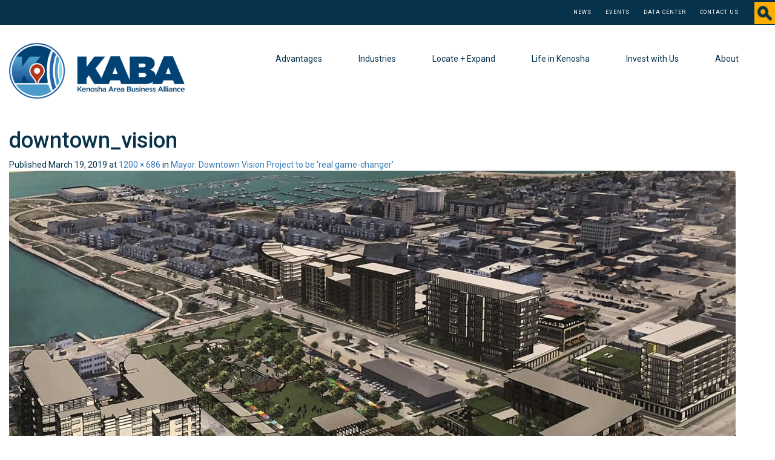

--- FILE ---
content_type: text/html; charset=UTF-8
request_url: https://www.kaba.org/news-item/mayor-downtown-vision-project-to-be-real-game-changer/downtown_vision/
body_size: 15978
content:
<!DOCTYPE html>
<html lang="en-US">
<head>
	<meta charset="UTF-8">
	<meta name="viewport" content="width=device-width, initial-scale=1.0">
	<meta http-equiv="X-UA-Compatible" content="IE=edge">
<script type="text/javascript">
/* <![CDATA[ */
 var gform;gform||(document.addEventListener("gform_main_scripts_loaded",function(){gform.scriptsLoaded=!0}),window.addEventListener("DOMContentLoaded",function(){gform.domLoaded=!0}),gform={domLoaded:!1,scriptsLoaded:!1,initializeOnLoaded:function(o){gform.domLoaded&&gform.scriptsLoaded?o():!gform.domLoaded&&gform.scriptsLoaded?window.addEventListener("DOMContentLoaded",o):document.addEventListener("gform_main_scripts_loaded",o)},hooks:{action:{},filter:{}},addAction:function(o,n,r,t){gform.addHook("action",o,n,r,t)},addFilter:function(o,n,r,t){gform.addHook("filter",o,n,r,t)},doAction:function(o){gform.doHook("action",o,arguments)},applyFilters:function(o){return gform.doHook("filter",o,arguments)},removeAction:function(o,n){gform.removeHook("action",o,n)},removeFilter:function(o,n,r){gform.removeHook("filter",o,n,r)},addHook:function(o,n,r,t,i){null==gform.hooks[o][n]&&(gform.hooks[o][n]=[]);var e=gform.hooks[o][n];null==i&&(i=n+"_"+e.length),gform.hooks[o][n].push({tag:i,callable:r,priority:t=null==t?10:t})},doHook:function(n,o,r){var t;if(r=Array.prototype.slice.call(r,1),null!=gform.hooks[n][o]&&((o=gform.hooks[n][o]).sort(function(o,n){return o.priority-n.priority}),o.forEach(function(o){"function"!=typeof(t=o.callable)&&(t=window[t]),"action"==n?t.apply(null,r):r[0]=t.apply(null,r)})),"filter"==n)return r[0]},removeHook:function(o,n,t,i){var r;null!=gform.hooks[o][n]&&(r=(r=gform.hooks[o][n]).filter(function(o,n,r){return!!(null!=i&&i!=o.tag||null!=t&&t!=o.priority)}),gform.hooks[o][n]=r)}}); 
/* ]]> */
</script>


	<title>downtown_vision - KABA</title>

	<link rel="profile" href="http://gmpg.org/xfn/11">
	<link rel="pingback" href="https://www.kaba.org/xmlrpc.php">

	<meta name='robots' content='index, follow, max-image-preview:large, max-snippet:-1, max-video-preview:-1' />

	<!-- This site is optimized with the Yoast SEO plugin v26.6 - https://yoast.com/wordpress/plugins/seo/ -->
	<link rel="canonical" href="https://www.kaba.org/news-item/mayor-downtown-vision-project-to-be-real-game-changer/downtown_vision/" />
	<meta property="og:locale" content="en_US" />
	<meta property="og:type" content="article" />
	<meta property="og:title" content="downtown_vision - KABA" />
	<meta property="og:url" content="https://www.kaba.org/news-item/mayor-downtown-vision-project-to-be-real-game-changer/downtown_vision/" />
	<meta property="og:site_name" content="KABA" />
	<meta property="og:image" content="https://www.kaba.org/news-item/mayor-downtown-vision-project-to-be-real-game-changer/downtown_vision" />
	<meta property="og:image:width" content="1200" />
	<meta property="og:image:height" content="686" />
	<meta property="og:image:type" content="image/jpeg" />
	<meta name="twitter:card" content="summary_large_image" />
	<script type="application/ld+json" class="yoast-schema-graph">{"@context":"https://schema.org","@graph":[{"@type":"WebPage","@id":"https://www.kaba.org/news-item/mayor-downtown-vision-project-to-be-real-game-changer/downtown_vision/","url":"https://www.kaba.org/news-item/mayor-downtown-vision-project-to-be-real-game-changer/downtown_vision/","name":"downtown_vision - KABA","isPartOf":{"@id":"https://www.kaba.org/#website"},"primaryImageOfPage":{"@id":"https://www.kaba.org/news-item/mayor-downtown-vision-project-to-be-real-game-changer/downtown_vision/#primaryimage"},"image":{"@id":"https://www.kaba.org/news-item/mayor-downtown-vision-project-to-be-real-game-changer/downtown_vision/#primaryimage"},"thumbnailUrl":"https://www.kaba.org/wp-content/uploads/2019/03/downtown_vision.jpg","datePublished":"2019-03-19T14:04:14+00:00","breadcrumb":{"@id":"https://www.kaba.org/news-item/mayor-downtown-vision-project-to-be-real-game-changer/downtown_vision/#breadcrumb"},"inLanguage":"en-US","potentialAction":[{"@type":"ReadAction","target":["https://www.kaba.org/news-item/mayor-downtown-vision-project-to-be-real-game-changer/downtown_vision/"]}]},{"@type":"ImageObject","inLanguage":"en-US","@id":"https://www.kaba.org/news-item/mayor-downtown-vision-project-to-be-real-game-changer/downtown_vision/#primaryimage","url":"https://www.kaba.org/wp-content/uploads/2019/03/downtown_vision.jpg","contentUrl":"https://www.kaba.org/wp-content/uploads/2019/03/downtown_vision.jpg","width":1200,"height":686},{"@type":"BreadcrumbList","@id":"https://www.kaba.org/news-item/mayor-downtown-vision-project-to-be-real-game-changer/downtown_vision/#breadcrumb","itemListElement":[{"@type":"ListItem","position":1,"name":"Home","item":"https://www.kaba.org/"},{"@type":"ListItem","position":2,"name":"Mayor: Downtown Vision Project to be &#8216;real game-changer&#8217;","item":"https://www.kaba.org/news-item/mayor-downtown-vision-project-to-be-real-game-changer/"},{"@type":"ListItem","position":3,"name":"downtown_vision"}]},{"@type":"WebSite","@id":"https://www.kaba.org/#website","url":"https://www.kaba.org/","name":"KABA","description":"Kenosha Area Business Alliance","potentialAction":[{"@type":"SearchAction","target":{"@type":"EntryPoint","urlTemplate":"https://www.kaba.org/?s={search_term_string}"},"query-input":{"@type":"PropertyValueSpecification","valueRequired":true,"valueName":"search_term_string"}}],"inLanguage":"en-US"}]}</script>
	<!-- / Yoast SEO plugin. -->


<link rel='dns-prefetch' href='//ajax.googleapis.com' />
<link rel='dns-prefetch' href='//www.kaba.org' />
<link rel='dns-prefetch' href='//platform-api.sharethis.com' />
<link rel="alternate" type="application/rss+xml" title="KABA &raquo; Feed" href="https://www.kaba.org/feed/" />
<link rel="alternate" type="application/rss+xml" title="KABA &raquo; Comments Feed" href="https://www.kaba.org/comments/feed/" />
<link rel="alternate" type="application/rss+xml" title="KABA &raquo; downtown_vision Comments Feed" href="https://www.kaba.org/news-item/mayor-downtown-vision-project-to-be-real-game-changer/downtown_vision/#main/feed/" />
<link rel="alternate" title="oEmbed (JSON)" type="application/json+oembed" href="https://www.kaba.org/wp-json/oembed/1.0/embed?url=https%3A%2F%2Fwww.kaba.org%2Fnews-item%2Fmayor-downtown-vision-project-to-be-real-game-changer%2Fdowntown_vision%2F%23main" />
<link rel="alternate" title="oEmbed (XML)" type="text/xml+oembed" href="https://www.kaba.org/wp-json/oembed/1.0/embed?url=https%3A%2F%2Fwww.kaba.org%2Fnews-item%2Fmayor-downtown-vision-project-to-be-real-game-changer%2Fdowntown_vision%2F%23main&#038;format=xml" />
<style id='wp-img-auto-sizes-contain-inline-css' type='text/css'>
img:is([sizes=auto i],[sizes^="auto," i]){contain-intrinsic-size:3000px 1500px}
/*# sourceURL=wp-img-auto-sizes-contain-inline-css */
</style>
<style id='wp-emoji-styles-inline-css' type='text/css'>

	img.wp-smiley, img.emoji {
		display: inline !important;
		border: none !important;
		box-shadow: none !important;
		height: 1em !important;
		width: 1em !important;
		margin: 0 0.07em !important;
		vertical-align: -0.1em !important;
		background: none !important;
		padding: 0 !important;
	}
/*# sourceURL=wp-emoji-styles-inline-css */
</style>
<style id='wp-block-library-inline-css' type='text/css'>
:root{--wp-block-synced-color:#7a00df;--wp-block-synced-color--rgb:122,0,223;--wp-bound-block-color:var(--wp-block-synced-color);--wp-editor-canvas-background:#ddd;--wp-admin-theme-color:#007cba;--wp-admin-theme-color--rgb:0,124,186;--wp-admin-theme-color-darker-10:#006ba1;--wp-admin-theme-color-darker-10--rgb:0,107,160.5;--wp-admin-theme-color-darker-20:#005a87;--wp-admin-theme-color-darker-20--rgb:0,90,135;--wp-admin-border-width-focus:2px}@media (min-resolution:192dpi){:root{--wp-admin-border-width-focus:1.5px}}.wp-element-button{cursor:pointer}:root .has-very-light-gray-background-color{background-color:#eee}:root .has-very-dark-gray-background-color{background-color:#313131}:root .has-very-light-gray-color{color:#eee}:root .has-very-dark-gray-color{color:#313131}:root .has-vivid-green-cyan-to-vivid-cyan-blue-gradient-background{background:linear-gradient(135deg,#00d084,#0693e3)}:root .has-purple-crush-gradient-background{background:linear-gradient(135deg,#34e2e4,#4721fb 50%,#ab1dfe)}:root .has-hazy-dawn-gradient-background{background:linear-gradient(135deg,#faaca8,#dad0ec)}:root .has-subdued-olive-gradient-background{background:linear-gradient(135deg,#fafae1,#67a671)}:root .has-atomic-cream-gradient-background{background:linear-gradient(135deg,#fdd79a,#004a59)}:root .has-nightshade-gradient-background{background:linear-gradient(135deg,#330968,#31cdcf)}:root .has-midnight-gradient-background{background:linear-gradient(135deg,#020381,#2874fc)}:root{--wp--preset--font-size--normal:16px;--wp--preset--font-size--huge:42px}.has-regular-font-size{font-size:1em}.has-larger-font-size{font-size:2.625em}.has-normal-font-size{font-size:var(--wp--preset--font-size--normal)}.has-huge-font-size{font-size:var(--wp--preset--font-size--huge)}.has-text-align-center{text-align:center}.has-text-align-left{text-align:left}.has-text-align-right{text-align:right}.has-fit-text{white-space:nowrap!important}#end-resizable-editor-section{display:none}.aligncenter{clear:both}.items-justified-left{justify-content:flex-start}.items-justified-center{justify-content:center}.items-justified-right{justify-content:flex-end}.items-justified-space-between{justify-content:space-between}.screen-reader-text{border:0;clip-path:inset(50%);height:1px;margin:-1px;overflow:hidden;padding:0;position:absolute;width:1px;word-wrap:normal!important}.screen-reader-text:focus{background-color:#ddd;clip-path:none;color:#444;display:block;font-size:1em;height:auto;left:5px;line-height:normal;padding:15px 23px 14px;text-decoration:none;top:5px;width:auto;z-index:100000}html :where(.has-border-color){border-style:solid}html :where([style*=border-top-color]){border-top-style:solid}html :where([style*=border-right-color]){border-right-style:solid}html :where([style*=border-bottom-color]){border-bottom-style:solid}html :where([style*=border-left-color]){border-left-style:solid}html :where([style*=border-width]){border-style:solid}html :where([style*=border-top-width]){border-top-style:solid}html :where([style*=border-right-width]){border-right-style:solid}html :where([style*=border-bottom-width]){border-bottom-style:solid}html :where([style*=border-left-width]){border-left-style:solid}html :where(img[class*=wp-image-]){height:auto;max-width:100%}:where(figure){margin:0 0 1em}html :where(.is-position-sticky){--wp-admin--admin-bar--position-offset:var(--wp-admin--admin-bar--height,0px)}@media screen and (max-width:600px){html :where(.is-position-sticky){--wp-admin--admin-bar--position-offset:0px}}

/*# sourceURL=wp-block-library-inline-css */
</style><style id='global-styles-inline-css' type='text/css'>
:root{--wp--preset--aspect-ratio--square: 1;--wp--preset--aspect-ratio--4-3: 4/3;--wp--preset--aspect-ratio--3-4: 3/4;--wp--preset--aspect-ratio--3-2: 3/2;--wp--preset--aspect-ratio--2-3: 2/3;--wp--preset--aspect-ratio--16-9: 16/9;--wp--preset--aspect-ratio--9-16: 9/16;--wp--preset--color--black: #000000;--wp--preset--color--cyan-bluish-gray: #abb8c3;--wp--preset--color--white: #ffffff;--wp--preset--color--pale-pink: #f78da7;--wp--preset--color--vivid-red: #cf2e2e;--wp--preset--color--luminous-vivid-orange: #ff6900;--wp--preset--color--luminous-vivid-amber: #fcb900;--wp--preset--color--light-green-cyan: #7bdcb5;--wp--preset--color--vivid-green-cyan: #00d084;--wp--preset--color--pale-cyan-blue: #8ed1fc;--wp--preset--color--vivid-cyan-blue: #0693e3;--wp--preset--color--vivid-purple: #9b51e0;--wp--preset--gradient--vivid-cyan-blue-to-vivid-purple: linear-gradient(135deg,rgb(6,147,227) 0%,rgb(155,81,224) 100%);--wp--preset--gradient--light-green-cyan-to-vivid-green-cyan: linear-gradient(135deg,rgb(122,220,180) 0%,rgb(0,208,130) 100%);--wp--preset--gradient--luminous-vivid-amber-to-luminous-vivid-orange: linear-gradient(135deg,rgb(252,185,0) 0%,rgb(255,105,0) 100%);--wp--preset--gradient--luminous-vivid-orange-to-vivid-red: linear-gradient(135deg,rgb(255,105,0) 0%,rgb(207,46,46) 100%);--wp--preset--gradient--very-light-gray-to-cyan-bluish-gray: linear-gradient(135deg,rgb(238,238,238) 0%,rgb(169,184,195) 100%);--wp--preset--gradient--cool-to-warm-spectrum: linear-gradient(135deg,rgb(74,234,220) 0%,rgb(151,120,209) 20%,rgb(207,42,186) 40%,rgb(238,44,130) 60%,rgb(251,105,98) 80%,rgb(254,248,76) 100%);--wp--preset--gradient--blush-light-purple: linear-gradient(135deg,rgb(255,206,236) 0%,rgb(152,150,240) 100%);--wp--preset--gradient--blush-bordeaux: linear-gradient(135deg,rgb(254,205,165) 0%,rgb(254,45,45) 50%,rgb(107,0,62) 100%);--wp--preset--gradient--luminous-dusk: linear-gradient(135deg,rgb(255,203,112) 0%,rgb(199,81,192) 50%,rgb(65,88,208) 100%);--wp--preset--gradient--pale-ocean: linear-gradient(135deg,rgb(255,245,203) 0%,rgb(182,227,212) 50%,rgb(51,167,181) 100%);--wp--preset--gradient--electric-grass: linear-gradient(135deg,rgb(202,248,128) 0%,rgb(113,206,126) 100%);--wp--preset--gradient--midnight: linear-gradient(135deg,rgb(2,3,129) 0%,rgb(40,116,252) 100%);--wp--preset--font-size--small: 13px;--wp--preset--font-size--medium: 20px;--wp--preset--font-size--large: 36px;--wp--preset--font-size--x-large: 42px;--wp--preset--spacing--20: 0.44rem;--wp--preset--spacing--30: 0.67rem;--wp--preset--spacing--40: 1rem;--wp--preset--spacing--50: 1.5rem;--wp--preset--spacing--60: 2.25rem;--wp--preset--spacing--70: 3.38rem;--wp--preset--spacing--80: 5.06rem;--wp--preset--shadow--natural: 6px 6px 9px rgba(0, 0, 0, 0.2);--wp--preset--shadow--deep: 12px 12px 50px rgba(0, 0, 0, 0.4);--wp--preset--shadow--sharp: 6px 6px 0px rgba(0, 0, 0, 0.2);--wp--preset--shadow--outlined: 6px 6px 0px -3px rgb(255, 255, 255), 6px 6px rgb(0, 0, 0);--wp--preset--shadow--crisp: 6px 6px 0px rgb(0, 0, 0);}:where(.is-layout-flex){gap: 0.5em;}:where(.is-layout-grid){gap: 0.5em;}body .is-layout-flex{display: flex;}.is-layout-flex{flex-wrap: wrap;align-items: center;}.is-layout-flex > :is(*, div){margin: 0;}body .is-layout-grid{display: grid;}.is-layout-grid > :is(*, div){margin: 0;}:where(.wp-block-columns.is-layout-flex){gap: 2em;}:where(.wp-block-columns.is-layout-grid){gap: 2em;}:where(.wp-block-post-template.is-layout-flex){gap: 1.25em;}:where(.wp-block-post-template.is-layout-grid){gap: 1.25em;}.has-black-color{color: var(--wp--preset--color--black) !important;}.has-cyan-bluish-gray-color{color: var(--wp--preset--color--cyan-bluish-gray) !important;}.has-white-color{color: var(--wp--preset--color--white) !important;}.has-pale-pink-color{color: var(--wp--preset--color--pale-pink) !important;}.has-vivid-red-color{color: var(--wp--preset--color--vivid-red) !important;}.has-luminous-vivid-orange-color{color: var(--wp--preset--color--luminous-vivid-orange) !important;}.has-luminous-vivid-amber-color{color: var(--wp--preset--color--luminous-vivid-amber) !important;}.has-light-green-cyan-color{color: var(--wp--preset--color--light-green-cyan) !important;}.has-vivid-green-cyan-color{color: var(--wp--preset--color--vivid-green-cyan) !important;}.has-pale-cyan-blue-color{color: var(--wp--preset--color--pale-cyan-blue) !important;}.has-vivid-cyan-blue-color{color: var(--wp--preset--color--vivid-cyan-blue) !important;}.has-vivid-purple-color{color: var(--wp--preset--color--vivid-purple) !important;}.has-black-background-color{background-color: var(--wp--preset--color--black) !important;}.has-cyan-bluish-gray-background-color{background-color: var(--wp--preset--color--cyan-bluish-gray) !important;}.has-white-background-color{background-color: var(--wp--preset--color--white) !important;}.has-pale-pink-background-color{background-color: var(--wp--preset--color--pale-pink) !important;}.has-vivid-red-background-color{background-color: var(--wp--preset--color--vivid-red) !important;}.has-luminous-vivid-orange-background-color{background-color: var(--wp--preset--color--luminous-vivid-orange) !important;}.has-luminous-vivid-amber-background-color{background-color: var(--wp--preset--color--luminous-vivid-amber) !important;}.has-light-green-cyan-background-color{background-color: var(--wp--preset--color--light-green-cyan) !important;}.has-vivid-green-cyan-background-color{background-color: var(--wp--preset--color--vivid-green-cyan) !important;}.has-pale-cyan-blue-background-color{background-color: var(--wp--preset--color--pale-cyan-blue) !important;}.has-vivid-cyan-blue-background-color{background-color: var(--wp--preset--color--vivid-cyan-blue) !important;}.has-vivid-purple-background-color{background-color: var(--wp--preset--color--vivid-purple) !important;}.has-black-border-color{border-color: var(--wp--preset--color--black) !important;}.has-cyan-bluish-gray-border-color{border-color: var(--wp--preset--color--cyan-bluish-gray) !important;}.has-white-border-color{border-color: var(--wp--preset--color--white) !important;}.has-pale-pink-border-color{border-color: var(--wp--preset--color--pale-pink) !important;}.has-vivid-red-border-color{border-color: var(--wp--preset--color--vivid-red) !important;}.has-luminous-vivid-orange-border-color{border-color: var(--wp--preset--color--luminous-vivid-orange) !important;}.has-luminous-vivid-amber-border-color{border-color: var(--wp--preset--color--luminous-vivid-amber) !important;}.has-light-green-cyan-border-color{border-color: var(--wp--preset--color--light-green-cyan) !important;}.has-vivid-green-cyan-border-color{border-color: var(--wp--preset--color--vivid-green-cyan) !important;}.has-pale-cyan-blue-border-color{border-color: var(--wp--preset--color--pale-cyan-blue) !important;}.has-vivid-cyan-blue-border-color{border-color: var(--wp--preset--color--vivid-cyan-blue) !important;}.has-vivid-purple-border-color{border-color: var(--wp--preset--color--vivid-purple) !important;}.has-vivid-cyan-blue-to-vivid-purple-gradient-background{background: var(--wp--preset--gradient--vivid-cyan-blue-to-vivid-purple) !important;}.has-light-green-cyan-to-vivid-green-cyan-gradient-background{background: var(--wp--preset--gradient--light-green-cyan-to-vivid-green-cyan) !important;}.has-luminous-vivid-amber-to-luminous-vivid-orange-gradient-background{background: var(--wp--preset--gradient--luminous-vivid-amber-to-luminous-vivid-orange) !important;}.has-luminous-vivid-orange-to-vivid-red-gradient-background{background: var(--wp--preset--gradient--luminous-vivid-orange-to-vivid-red) !important;}.has-very-light-gray-to-cyan-bluish-gray-gradient-background{background: var(--wp--preset--gradient--very-light-gray-to-cyan-bluish-gray) !important;}.has-cool-to-warm-spectrum-gradient-background{background: var(--wp--preset--gradient--cool-to-warm-spectrum) !important;}.has-blush-light-purple-gradient-background{background: var(--wp--preset--gradient--blush-light-purple) !important;}.has-blush-bordeaux-gradient-background{background: var(--wp--preset--gradient--blush-bordeaux) !important;}.has-luminous-dusk-gradient-background{background: var(--wp--preset--gradient--luminous-dusk) !important;}.has-pale-ocean-gradient-background{background: var(--wp--preset--gradient--pale-ocean) !important;}.has-electric-grass-gradient-background{background: var(--wp--preset--gradient--electric-grass) !important;}.has-midnight-gradient-background{background: var(--wp--preset--gradient--midnight) !important;}.has-small-font-size{font-size: var(--wp--preset--font-size--small) !important;}.has-medium-font-size{font-size: var(--wp--preset--font-size--medium) !important;}.has-large-font-size{font-size: var(--wp--preset--font-size--large) !important;}.has-x-large-font-size{font-size: var(--wp--preset--font-size--x-large) !important;}
/*# sourceURL=global-styles-inline-css */
</style>

<style id='classic-theme-styles-inline-css' type='text/css'>
/*! This file is auto-generated */
.wp-block-button__link{color:#fff;background-color:#32373c;border-radius:9999px;box-shadow:none;text-decoration:none;padding:calc(.667em + 2px) calc(1.333em + 2px);font-size:1.125em}.wp-block-file__button{background:#32373c;color:#fff;text-decoration:none}
/*# sourceURL=/wp-includes/css/classic-themes.min.css */
</style>
<link rel='stylesheet' id='_tk-bootstrap-wp-css' href='https://www.kaba.org/wp-content/themes/KABA-theme/includes/css/bootstrap-wp.css?ver=6.9' type='text/css' media='all' />
<link rel='stylesheet' id='_tk-bootstrap-css' href='https://www.kaba.org/wp-content/themes/KABA-theme/includes/resources/bootstrap/css/bootstrap.min.css?ver=6.9' type='text/css' media='all' />
<link rel='stylesheet' id='_tk-font-awesome-css' href='https://www.kaba.org/wp-content/themes/KABA-theme/includes/css/font-awesome.min.css?ver=4.1.0' type='text/css' media='all' />
<link rel='stylesheet' id='_tk-style-css' href='https://www.kaba.org/wp-content/themes/KABA-theme/style.css?ver=6.9' type='text/css' media='all' />
<link rel='stylesheet' id='tablepress-default-css' href='https://www.kaba.org/wp-content/plugins/tablepress/css/build/default.css?ver=3.2.6' type='text/css' media='all' />
<link rel='stylesheet' id='tablepress-responsive-tables-css' href='https://www.kaba.org/wp-content/plugins/tablepress-responsive-tables/css/tablepress-responsive.min.css?ver=1.8' type='text/css' media='all' />
<script type="text/javascript" src="https://ajax.googleapis.com/ajax/libs/jquery/2.0.0/jquery.min.js" id="jquery-js"></script>
<script type="text/javascript" src="https://www.kaba.org/wp-content/themes/KABA-theme/includes/resources/bootstrap/js/bootstrap.min.js?ver=6.9" id="_tk-bootstrapjs-js"></script>
<script type="text/javascript" src="https://www.kaba.org/wp-content/themes/KABA-theme/includes/js/bootstrap-wp.js?ver=6.9" id="_tk-bootstrapwp-js"></script>
<script type="text/javascript" src="https://www.kaba.org/wp-content/themes/KABA-theme/includes/js/build.min.js?ver=6.9" id="map.js-js"></script>
<script type="text/javascript" src="https://www.kaba.org/wp-content/themes/KABA-theme/includes/js/keyboard-image-navigation.js?ver=20120202" id="_tk-keyboard-image-navigation-js"></script>
<script type="text/javascript" src="//platform-api.sharethis.com/js/sharethis.js#source=googleanalytics-wordpress#product=ga&amp;property=5efb48329144dc001212debb" id="googleanalytics-platform-sharethis-js"></script>
<link rel="https://api.w.org/" href="https://www.kaba.org/wp-json/" /><link rel="alternate" title="JSON" type="application/json" href="https://www.kaba.org/wp-json/wp/v2/media/5010" /><link rel="EditURI" type="application/rsd+xml" title="RSD" href="https://www.kaba.org/xmlrpc.php?rsd" />
<meta name="generator" content="WordPress 6.9" />
<link rel='shortlink' href='https://www.kaba.org/?p=5010' />
<script type="text/javascript">
(function(url){
	if(/(?:Chrome\/26\.0\.1410\.63 Safari\/537\.31|WordfenceTestMonBot)/.test(navigator.userAgent)){ return; }
	var addEvent = function(evt, handler) {
		if (window.addEventListener) {
			document.addEventListener(evt, handler, false);
		} else if (window.attachEvent) {
			document.attachEvent('on' + evt, handler);
		}
	};
	var removeEvent = function(evt, handler) {
		if (window.removeEventListener) {
			document.removeEventListener(evt, handler, false);
		} else if (window.detachEvent) {
			document.detachEvent('on' + evt, handler);
		}
	};
	var evts = 'contextmenu dblclick drag dragend dragenter dragleave dragover dragstart drop keydown keypress keyup mousedown mousemove mouseout mouseover mouseup mousewheel scroll'.split(' ');
	var logHuman = function() {
		if (window.wfLogHumanRan) { return; }
		window.wfLogHumanRan = true;
		var wfscr = document.createElement('script');
		wfscr.type = 'text/javascript';
		wfscr.async = true;
		wfscr.src = url + '&r=' + Math.random();
		(document.getElementsByTagName('head')[0]||document.getElementsByTagName('body')[0]).appendChild(wfscr);
		for (var i = 0; i < evts.length; i++) {
			removeEvent(evts[i], logHuman);
		}
	};
	for (var i = 0; i < evts.length; i++) {
		addEvent(evts[i], logHuman);
	}
})('//www.kaba.org/?wordfence_lh=1&hid=488E67D8EDEFC8B164F1DF8FDBE2FBC0');
</script><style type="text/css">.recentcomments a{display:inline !important;padding:0 !important;margin:0 !important;}</style><script>
(function() {
	(function (i, s, o, g, r, a, m) {
		i['GoogleAnalyticsObject'] = r;
		i[r] = i[r] || function () {
				(i[r].q = i[r].q || []).push(arguments)
			}, i[r].l = 1 * new Date();
		a = s.createElement(o),
			m = s.getElementsByTagName(o)[0];
		a.async = 1;
		a.src = g;
		m.parentNode.insertBefore(a, m)
	})(window, document, 'script', 'https://google-analytics.com/analytics.js', 'ga');

	ga('create', 'UA-33505433-1', 'auto');
			ga('send', 'pageview');
	})();
</script>
		<style type="text/css" id="wp-custom-css">
			/*
You can add your own CSS here.

Click the help icon above to learn more.
*/

.gform_wrapper .gform_footer input.button, .gform_wrapper .gform_footer input[type=submit] {
    margin: 10px;
    text-align: center;
    background: #ffae00;
    border-radius: 3px;
    padding: 10px 20px;
    color: #06324D;
    font-weight: 400;
    border: none;
}

.gform_wrapper div.validation_error {
    color: #a94442 !important;
    font-size: 1em;
    font-weight: 700;
    margin-bottom: 25px;
    border-top: 2px solid #a94442 !important;
    border-bottom: 2px solid #a94442 !important;
    padding: 16px 0;
    clear: both;
    width: 100%;
    text-align: center;
}
.gform_wrapper .gfield_error .gfield_label, .gform_wrapper .validation_message, .gform_wrapper .gfield_required {
color: #a94442 !important;
}		</style>
		<link rel='stylesheet' id='gforms_reset_css-css' href='https://www.kaba.org/wp-content/plugins/gravityforms/legacy/css/formreset.min.css?ver=2.7.7' type='text/css' media='all' />
<link rel='stylesheet' id='gforms_formsmain_css-css' href='https://www.kaba.org/wp-content/plugins/gravityforms/legacy/css/formsmain.min.css?ver=2.7.7' type='text/css' media='all' />
<link rel='stylesheet' id='gforms_ready_class_css-css' href='https://www.kaba.org/wp-content/plugins/gravityforms/legacy/css/readyclass.min.css?ver=2.7.7' type='text/css' media='all' />
<link rel='stylesheet' id='gforms_browsers_css-css' href='https://www.kaba.org/wp-content/plugins/gravityforms/legacy/css/browsers.min.css?ver=2.7.7' type='text/css' media='all' />
</head>

<body class="attachment wp-singular attachment-template-default single single-attachment postid-5010 attachmentid-5010 attachment-jpeg wp-theme-KABA-theme do-etfw">
	
<header id="masthead" class="site-header" role="banner">
	<div class="container-fluid" id="utility-nav">
		<div class="row">
			<ul id="utility-menu" class="menu"><li id="menu-item-2032" class="menu-item menu-item-type-post_type menu-item-object-page menu-item-2032"><a href="https://www.kaba.org/news/list/">News</a></li>
<li id="menu-item-32" class="menu-item menu-item-type-post_type menu-item-object-page menu-item-32"><a href="https://www.kaba.org/news/events/">Events</a></li>
<li id="menu-item-30" class="menu-item menu-item-type-post_type menu-item-object-page menu-item-30"><a href="https://www.kaba.org/locate-expand/data-center/">Data Center</a></li>
<li id="menu-item-29" class="menu-item menu-item-type-post_type menu-item-object-page menu-item-29"><a href="https://www.kaba.org/about/contact/">Contact Us</a></li>
</ul>		
			<form role="search" method="get" class="search-form"  action="https://www.kaba.org/">
					<label>
						<input type="search" 
	                class="search-field" 
	                placeholder="Search"  
	                value="" name="s" 
	                title="Search after:">
					</label>
					<input type="submit" class="search-submit" value="Search">
			</form>
		</div>
	</div>
	<div class="container-fluid main-nav">
		<div class="row">
			<div class="site-header-inner col-xs-12 col-sm-3">

									<a href="https://www.kaba.org/" title="KABA" rel="home">
						<img src="https://www.kaba.org/wp-content/uploads/2025/09/KABA_Logo_Final_RGB_HORIZONATAL_homepg.png" width="786" height="250" alt="">
					</a>
				
			</div>
			<nav class="site-navigation col-xs-12 col-sm-9">
				<div class="navbar navbar-default">
					<div class="navbar-header">
						<!-- .navbar-toggle is used as the toggle for collapsed navbar content -->
						<button type="button" class="navbar-toggle" data-toggle="collapse" data-target="#navbar-collapse">
							<span class="sr-only">Toggle navigation </span>
							<span class="icon-bar"></span>
							<span class="icon-bar"></span>
							<span class="icon-bar"></span>
						</button>
	
						<!-- Your site title as branding in the menu -->
					</div>

					<!-- The WordPress Menu goes here -->
					<div id="navbar-collapse" class="collapse navbar-collapse"><ul id="main-menu" class="nav navbar-nav"><li id="menu-item-132" class="menu-item menu-item-type-post_type menu-item-object-page menu-item-has-children menu-item-132 dropdown"><a title="Advantages" href="#" data-toggle="dropdown" class="dropdown-toggle" aria-haspopup="true">Advantages <span class="caret"></span></a>
<ul role="menu" class=" dropdown-menu">
	<li id="menu-item-174" class="menu-item menu-item-type-post_type menu-item-object-page menu-item-174"><a title="Location" href="https://www.kaba.org/advantages/location/">Location</a></li>
	<li id="menu-item-175" class="menu-item menu-item-type-post_type menu-item-object-page menu-item-175"><a title="Cost of Business" href="https://www.kaba.org/advantages/cost-of-business/">Cost of Business</a></li>
	<li id="menu-item-178" class="menu-item menu-item-type-post_type menu-item-object-page menu-item-178"><a title="Skilled Workforce" href="https://www.kaba.org/advantages/skilled-workforce/">Skilled Workforce</a></li>
	<li id="menu-item-179" class="menu-item menu-item-type-post_type menu-item-object-page menu-item-179"><a title="Transportation + Infrastructure" href="https://www.kaba.org/advantages/space-infrastructure/">Transportation + Infrastructure</a></li>
	<li id="menu-item-177" class="menu-item menu-item-type-post_type menu-item-object-page menu-item-177"><a title="Success Stories" href="https://www.kaba.org/advantages/proven-success/">Success Stories</a></li>
	<li id="menu-item-176" class="menu-item menu-item-type-post_type menu-item-object-page menu-item-176"><a title="Our Story" href="https://www.kaba.org/advantages/our-story/">Our Story</a></li>
</ul>
</li>
<li id="menu-item-239" class="menu-item menu-item-type-post_type menu-item-object-page menu-item-has-children menu-item-239 dropdown"><a title="Industries" href="#" data-toggle="dropdown" class="dropdown-toggle" aria-haspopup="true">Industries <span class="caret"></span></a>
<ul role="menu" class=" dropdown-menu">
	<li id="menu-item-235" class="menu-item menu-item-type-post_type menu-item-object-page menu-item-235"><a title="Advanced Manufacturing" href="https://www.kaba.org/industries/advanced-manufacturing/">Advanced Manufacturing</a></li>
	<li id="menu-item-236" class="menu-item menu-item-type-post_type menu-item-object-page menu-item-236"><a title="Corporate / Regional Headquarters" href="https://www.kaba.org/industries/corporate-regional-headquarters/">Corporate / Regional Headquarters</a></li>
	<li id="menu-item-237" class="menu-item menu-item-type-post_type menu-item-object-page menu-item-237"><a title="Food Processing" href="https://www.kaba.org/industries/food-processing/">Food Processing</a></li>
	<li id="menu-item-238" class="menu-item menu-item-type-post_type menu-item-object-page menu-item-238"><a title="Distribution + Logistics" href="https://www.kaba.org/industries/transporation-logistics/">Distribution + Logistics</a></li>
</ul>
</li>
<li id="menu-item-49" class="menu-item menu-item-type-post_type menu-item-object-page menu-item-has-children menu-item-49 dropdown"><a title="Locate + Expand" href="#" data-toggle="dropdown" class="dropdown-toggle" aria-haspopup="true">Locate + Expand <span class="caret"></span></a>
<ul role="menu" class=" dropdown-menu">
	<li id="menu-item-8826" class="menu-item menu-item-type-post_type menu-item-object-page menu-item-8826"><a title="Sites + Properties" href="https://www.kaba.org/locate-expand/sites-properties/">Sites + Properties</a></li>
	<li id="menu-item-2161" class="menu-item menu-item-type-post_type menu-item-object-page menu-item-2161"><a title="Transportation + Infrastructure" href="https://www.kaba.org/advantages/space-infrastructure/">Transportation + Infrastructure</a></li>
	<li id="menu-item-240" class="menu-item menu-item-type-post_type menu-item-object-page menu-item-240"><a title="County Profile" href="https://www.kaba.org/locate-expand/county-profile/">County Profile</a></li>
	<li id="menu-item-242" class="menu-item menu-item-type-post_type menu-item-object-page menu-item-242"><a title="Financing + Incentives" href="https://www.kaba.org/locate-expand/financing-incentives/">Financing + Incentives</a></li>
	<li id="menu-item-241" class="menu-item menu-item-type-post_type menu-item-object-page menu-item-241"><a title="Data Center" href="https://www.kaba.org/locate-expand/data-center/">Data Center</a></li>
</ul>
</li>
<li id="menu-item-48" class="menu-item menu-item-type-post_type menu-item-object-page menu-item-has-children menu-item-48 dropdown"><a title="Life in Kenosha" href="#" data-toggle="dropdown" class="dropdown-toggle" aria-haspopup="true">Life in Kenosha <span class="caret"></span></a>
<ul role="menu" class=" dropdown-menu">
	<li id="menu-item-248" class="menu-item menu-item-type-post_type menu-item-object-page menu-item-248"><a title="Recreation" href="https://www.kaba.org/life-in-kenosha/recreation/">Recreation</a></li>
	<li id="menu-item-245" class="menu-item menu-item-type-post_type menu-item-object-page menu-item-245"><a title="Arts + Culture" href="https://www.kaba.org/life-in-kenosha/arts-culture/">Arts + Culture</a></li>
	<li id="menu-item-249" class="menu-item menu-item-type-post_type menu-item-object-page menu-item-249"><a title="Shopping + Dining" href="https://www.kaba.org/life-in-kenosha/shopping-dining/">Shopping + Dining</a></li>
	<li id="menu-item-246" class="menu-item menu-item-type-post_type menu-item-object-page menu-item-246"><a title="Housing" href="https://www.kaba.org/life-in-kenosha/housing/">Housing</a></li>
	<li id="menu-item-808" class="menu-item menu-item-type-post_type menu-item-object-page menu-item-808"><a title="Education" href="https://www.kaba.org/life-in-kenosha/education/">Education</a></li>
	<li id="menu-item-809" class="menu-item menu-item-type-post_type menu-item-object-page menu-item-809"><a title="Healthcare" href="https://www.kaba.org/life-in-kenosha/healthcare/">Healthcare</a></li>
</ul>
</li>
<li id="menu-item-47" class="menu-item menu-item-type-post_type menu-item-object-page menu-item-has-children menu-item-47 dropdown"><a title="Invest with Us" href="#" data-toggle="dropdown" class="dropdown-toggle" aria-haspopup="true">Invest with Us <span class="caret"></span></a>
<ul role="menu" class=" dropdown-menu">
	<li id="menu-item-253" class="menu-item menu-item-type-post_type menu-item-object-page menu-item-253"><a title="Why Invest" href="https://www.kaba.org/invest-with-us/why-invest/">Why Invest</a></li>
	<li id="menu-item-252" class="menu-item menu-item-type-post_type menu-item-object-page menu-item-252"><a title="Levels + Support" href="https://www.kaba.org/invest-with-us/levels-support/">Levels + Support</a></li>
	<li id="menu-item-250" class="menu-item menu-item-type-post_type menu-item-object-page menu-item-250"><a title="Current Investors" href="https://www.kaba.org/invest-with-us/current-investors/">Current Investors</a></li>
</ul>
</li>
<li id="menu-item-46" class="last-dropdown menu-item menu-item-type-post_type menu-item-object-page menu-item-has-children menu-item-46 dropdown"><a title="About" href="#" data-toggle="dropdown" class="dropdown-toggle" aria-haspopup="true">About <span class="caret"></span></a>
<ul role="menu" class=" dropdown-menu">
	<li id="menu-item-258" class="menu-item menu-item-type-post_type menu-item-object-page menu-item-258"><a title="Vision + Goals" href="https://www.kaba.org/about/our-vision-goals/">Vision + Goals</a></li>
	<li id="menu-item-255" class="menu-item menu-item-type-post_type menu-item-object-page menu-item-255"><a title="Initiatives" href="https://www.kaba.org/about/initiatives/">Initiatives</a></li>
	<li id="menu-item-1387" class="menu-item menu-item-type-post_type menu-item-object-page menu-item-1387"><a title="Inspire" href="https://www.kaba.org/about/inspire/">Inspire</a></li>
	<li id="menu-item-259" class="menu-item menu-item-type-post_type menu-item-object-page menu-item-259"><a title="Programming + Training" href="https://www.kaba.org/about/programming-training/">Programming + Training</a></li>
	<li id="menu-item-1360" class="menu-item menu-item-type-post_type menu-item-object-page menu-item-1360"><a title="KABA Foundation" href="https://www.kaba.org/about/kaba-foundation/">KABA Foundation</a></li>
	<li id="menu-item-2434" class="menu-item menu-item-type-post_type menu-item-object-page menu-item-2434"><a title="KABA Mentor Program" href="https://www.kaba.org/kaba-mentor-program/">KABA Mentor Program</a></li>
	<li id="menu-item-257" class="menu-item menu-item-type-post_type menu-item-object-page menu-item-257"><a title="Staff" href="https://www.kaba.org/about/staff/">Staff</a></li>
	<li id="menu-item-2600" class="menu-item menu-item-type-post_type menu-item-object-page menu-item-2600"><a title="Board of Directors" href="https://www.kaba.org/about/board/">Board of Directors</a></li>
	<li id="menu-item-254" class="menu-item menu-item-type-post_type menu-item-object-page menu-item-254"><a title="Contact Us" href="https://www.kaba.org/about/contact/">Contact Us</a></li>
</ul>
</li>
</ul></div>				</div><!-- .navbar -->			
			</nav><!-- .site-navigation -->
		</div>
	</div>	
</header><!-- #masthead -->



<div class="main-content">
	<div class="container-fluid">
		<div class="row">
			<div id="content" class="main-content-inner col-sm-12 col-md-12">


	
		
		<article id="post-5010" class="post-5010 attachment type-attachment status-inherit hentry">
			<header class="entry-header">
				<h1 class="entry-title">downtown_vision</h1>
				<div class="entry-meta">
					Published <span class="entry-date"><time class="entry-date" datetime="2019-03-19T09:04:14-05:00">March 19, 2019</time></span> at <a href="https://www.kaba.org/wp-content/uploads/2019/03/downtown_vision.jpg" title="Link to full-size image">1200 &times; 686</a> in <a href="https://www.kaba.org/news-item/mayor-downtown-vision-project-to-be-real-game-changer/" title="Return to Mayor: Downtown Vision Project to be &#8216;real game-changer&#8217;" rel="gallery">Mayor: Downtown Vision Project to be &#8216;real game-changer&#8217;</a>				</div><!-- .entry-meta -->

				<nav role="navigation" id="image-navigation" class="image-navigation">
					<div class="nav-previous"></div>
					<div class="nav-next"></div>
				</nav><!-- #image-navigation -->
			</header><!-- .entry-header -->

			<div class="entry-content">
				<div class="entry-attachment">
					<div class="attachment">
						<a href="https://www.kaba.org/wp-content/uploads/2019/03/downtown_vision.jpg" title="downtown_vision" rel="attachment"><img width="1200" height="686" src="https://www.kaba.org/wp-content/uploads/2019/03/downtown_vision.jpg" class="attachment-1200x1200 size-1200x1200" alt="" decoding="async" fetchpriority="high" srcset="https://www.kaba.org/wp-content/uploads/2019/03/downtown_vision.jpg 1200w, https://www.kaba.org/wp-content/uploads/2019/03/downtown_vision-300x172.jpg 300w, https://www.kaba.org/wp-content/uploads/2019/03/downtown_vision-768x439.jpg 768w, https://www.kaba.org/wp-content/uploads/2019/03/downtown_vision-1024x585.jpg 1024w" sizes="(max-width: 1200px) 100vw, 1200px" /></a>					</div><!-- .attachment -->

									</div><!-- .entry-attachment -->

							</div><!-- .entry-content -->

			<footer class="entry-meta">
				Trackbacks are closed, but you can <a class="comment-link" href="#respond" title="Post a comment">post a comment</a>.			</footer><!-- .entry-meta -->
		</article><!-- #post-## -->

		
	<div id="comments" class="comments-area">

	
	
	
		<div id="respond" class="comment-respond">
		<h3 id="reply-title" class="comment-reply-title">Leave a Reply <small><a rel="nofollow" id="cancel-comment-reply-link" href="/news-item/mayor-downtown-vision-project-to-be-real-game-changer/downtown_vision/#respond" style="display:none;">Cancel Reply</a></small></h3><form action="https://www.kaba.org/wp-comments-post.php" method="post" id="commentform" class="comment-form"><p class="comment-notes"><span id="email-notes">Your email address will not be published.</span> <span class="required-field-message">Required fields are marked <span class="required">*</span></span></p><p><textarea autocomplete="new-password"  placeholder="Start typing..." id="c0bb1af45e"  name="c0bb1af45e"  class="form-control"  cols="45" rows="8" aria-required="true"></textarea><textarea id="comment" aria-label="hp-comment" aria-hidden="true" name="comment" autocomplete="new-password" style="padding:0 !important;clip:rect(1px, 1px, 1px, 1px) !important;position:absolute !important;white-space:nowrap !important;height:1px !important;width:1px !important;overflow:hidden !important;" tabindex="-1"></textarea><script data-noptimize>document.getElementById("comment").setAttribute( "id", "a83677c52a59860911710cea9198476d" );document.getElementById("c0bb1af45e").setAttribute( "id", "comment" );</script></p><p class="form-allowed-tags">You may use these <abbr title="HyperText Markup Language">HTML</abbr> tags and attributes:</p><div class="alert alert-info">&lt;a href=&quot;&quot; title=&quot;&quot;&gt; &lt;abbr title=&quot;&quot;&gt; &lt;acronym title=&quot;&quot;&gt; &lt;b&gt; &lt;blockquote cite=&quot;&quot;&gt; &lt;cite&gt; &lt;code&gt; &lt;del datetime=&quot;&quot;&gt; &lt;em&gt; &lt;i&gt; &lt;q cite=&quot;&quot;&gt; &lt;s&gt; &lt;strike&gt; &lt;strong&gt; </div><p class="comment-form-author"><label for="author">Name <span class="required">*</span></label> <input id="author" name="author" type="text" value="" size="30" maxlength="245" autocomplete="name" required /></p>
<p class="comment-form-email"><label for="email">Email <span class="required">*</span></label> <input id="email" name="email" type="email" value="" size="30" maxlength="100" aria-describedby="email-notes" autocomplete="email" required /></p>
<p class="comment-form-url"><label for="url">Website</label> <input id="url" name="url" type="url" value="" size="30" maxlength="200" autocomplete="url" /></p>
<p class="form-submit"><input name="submit" type="submit" id="commentsubmit" class="submit" value="Post Comment" /> <input type='hidden' name='comment_post_ID' value='5010' id='comment_post_ID' />
<input type='hidden' name='comment_parent' id='comment_parent' value='0' />
</p></form>	</div><!-- #respond -->
	
</div><!-- #comments -->

	

	</div><!-- close .main-content-inner -->

	<div class="sidebar col-sm-12 col-md-4">

				<div class="sidebar-padder">

						<aside id="search-2" class="widget widget_search"><form role="search" method="get" class="search-form" action="https://www.kaba.org/">
	<label>
		<input type="search" class="search-field" placeholder="Search &hellip;" value="" name="s" title="Search for:">
	</label>
	<input type="submit" class="search-submit" value="Search">
</form>
</aside>
		<aside id="recent-posts-2" class="widget widget_recent_entries">
		<h3 class="widget-title">Recent Posts</h3>
		<ul>
											<li>
					<a href="https://www.kaba.org/the-kusd-referendum-on-2-18-25-a-win-for-our-community/">The KUSD Referendum on 2/18/25 – A WIN for our COMMUNITY</a>
									</li>
											<li>
					<a href="https://www.kaba.org/pleasant-prairie-memories-made-here-all-year/">Pleasant Prairie: Memories Made Here, All Year</a>
									</li>
											<li>
					<a href="https://www.kaba.org/discovering-kenosha-why-you-and-your-guests-should-stay-in-and-experience-downtown-kenosha/">Discovering Kenosha: Why you and your guests should stay in and experience Downtown Kenosha</a>
									</li>
											<li>
					<a href="https://www.kaba.org/injury-prevention-programs-why-they-are-important-for-manufacturers-to-consider/">Injury Prevention Programs: Why they are important for manufacturers to consider</a>
									</li>
											<li>
					<a href="https://www.kaba.org/the-kenosha-county-community-organizations-active-in-disaster-coad-fosters-community-partnerships-to-better-prepare-for-and-recover-from-an-active-disaster/">The Kenosha County Community Organizations Active in Disaster (COAD) fosters community partnerships to better prepare for and recover from an active disaster</a>
									</li>
					</ul>

		</aside><aside id="recent-comments-2" class="widget widget_recent_comments"><h3 class="widget-title">Recent Comments</h3><ul id="recentcomments"></ul></aside><aside id="archives-2" class="widget widget_archive"><h3 class="widget-title">Archives</h3>
			<ul>
					<li><a href='https://www.kaba.org/2025/01/'>January 2025</a></li>
	<li><a href='https://www.kaba.org/2024/06/'>June 2024</a></li>
	<li><a href='https://www.kaba.org/2024/05/'>May 2024</a></li>
	<li><a href='https://www.kaba.org/2024/04/'>April 2024</a></li>
	<li><a href='https://www.kaba.org/2024/01/'>January 2024</a></li>
	<li><a href='https://www.kaba.org/2023/11/'>November 2023</a></li>
	<li><a href='https://www.kaba.org/2023/09/'>September 2023</a></li>
	<li><a href='https://www.kaba.org/2023/07/'>July 2023</a></li>
	<li><a href='https://www.kaba.org/2023/06/'>June 2023</a></li>
	<li><a href='https://www.kaba.org/2023/05/'>May 2023</a></li>
	<li><a href='https://www.kaba.org/2023/04/'>April 2023</a></li>
	<li><a href='https://www.kaba.org/2023/02/'>February 2023</a></li>
	<li><a href='https://www.kaba.org/2023/01/'>January 2023</a></li>
	<li><a href='https://www.kaba.org/2022/05/'>May 2022</a></li>
	<li><a href='https://www.kaba.org/2022/04/'>April 2022</a></li>
	<li><a href='https://www.kaba.org/2022/02/'>February 2022</a></li>
	<li><a href='https://www.kaba.org/2022/01/'>January 2022</a></li>
	<li><a href='https://www.kaba.org/2021/12/'>December 2021</a></li>
	<li><a href='https://www.kaba.org/2021/11/'>November 2021</a></li>
	<li><a href='https://www.kaba.org/2021/10/'>October 2021</a></li>
	<li><a href='https://www.kaba.org/2021/09/'>September 2021</a></li>
	<li><a href='https://www.kaba.org/2021/08/'>August 2021</a></li>
	<li><a href='https://www.kaba.org/2021/06/'>June 2021</a></li>
	<li><a href='https://www.kaba.org/2021/04/'>April 2021</a></li>
	<li><a href='https://www.kaba.org/2021/03/'>March 2021</a></li>
	<li><a href='https://www.kaba.org/2021/02/'>February 2021</a></li>
	<li><a href='https://www.kaba.org/2021/01/'>January 2021</a></li>
	<li><a href='https://www.kaba.org/2020/12/'>December 2020</a></li>
	<li><a href='https://www.kaba.org/2020/11/'>November 2020</a></li>
	<li><a href='https://www.kaba.org/2020/07/'>July 2020</a></li>
	<li><a href='https://www.kaba.org/2020/06/'>June 2020</a></li>
	<li><a href='https://www.kaba.org/2020/05/'>May 2020</a></li>
	<li><a href='https://www.kaba.org/2020/04/'>April 2020</a></li>
	<li><a href='https://www.kaba.org/2020/02/'>February 2020</a></li>
	<li><a href='https://www.kaba.org/2019/12/'>December 2019</a></li>
	<li><a href='https://www.kaba.org/2019/11/'>November 2019</a></li>
	<li><a href='https://www.kaba.org/2019/10/'>October 2019</a></li>
	<li><a href='https://www.kaba.org/2019/09/'>September 2019</a></li>
	<li><a href='https://www.kaba.org/2019/08/'>August 2019</a></li>
	<li><a href='https://www.kaba.org/2019/07/'>July 2019</a></li>
	<li><a href='https://www.kaba.org/2019/06/'>June 2019</a></li>
	<li><a href='https://www.kaba.org/2019/05/'>May 2019</a></li>
	<li><a href='https://www.kaba.org/2019/03/'>March 2019</a></li>
	<li><a href='https://www.kaba.org/2019/02/'>February 2019</a></li>
	<li><a href='https://www.kaba.org/2019/01/'>January 2019</a></li>
	<li><a href='https://www.kaba.org/2018/11/'>November 2018</a></li>
	<li><a href='https://www.kaba.org/2018/10/'>October 2018</a></li>
	<li><a href='https://www.kaba.org/2018/09/'>September 2018</a></li>
	<li><a href='https://www.kaba.org/2018/08/'>August 2018</a></li>
	<li><a href='https://www.kaba.org/2018/07/'>July 2018</a></li>
	<li><a href='https://www.kaba.org/2018/06/'>June 2018</a></li>
	<li><a href='https://www.kaba.org/2018/05/'>May 2018</a></li>
	<li><a href='https://www.kaba.org/2018/04/'>April 2018</a></li>
	<li><a href='https://www.kaba.org/2018/02/'>February 2018</a></li>
	<li><a href='https://www.kaba.org/2018/01/'>January 2018</a></li>
	<li><a href='https://www.kaba.org/2017/12/'>December 2017</a></li>
	<li><a href='https://www.kaba.org/2017/11/'>November 2017</a></li>
	<li><a href='https://www.kaba.org/2017/10/'>October 2017</a></li>
	<li><a href='https://www.kaba.org/2017/08/'>August 2017</a></li>
	<li><a href='https://www.kaba.org/2017/07/'>July 2017</a></li>
	<li><a href='https://www.kaba.org/2017/06/'>June 2017</a></li>
	<li><a href='https://www.kaba.org/2017/04/'>April 2017</a></li>
			</ul>

			</aside><aside id="categories-2" class="widget widget_categories"><h3 class="widget-title">Categories</h3>
			<ul>
					<li class="cat-item cat-item-17"><a href="https://www.kaba.org/category/community-news/">Community News</a>
</li>
	<li class="cat-item cat-item-16"><a href="https://www.kaba.org/category/downtown-kenosha/">Downtown Kenosha</a>
</li>
	<li class="cat-item cat-item-10"><a href="https://www.kaba.org/category/kaba-news/">KABA news</a>
</li>
	<li class="cat-item cat-item-9"><a href="https://www.kaba.org/category/kenosha-county-economic-development/">Kenosha County Economic Development</a>
</li>
	<li class="cat-item cat-item-18"><a href="https://www.kaba.org/category/training-workshops/">Training &amp; Workshops</a>
</li>
	<li class="cat-item cat-item-1"><a href="https://www.kaba.org/category/uncategorized/">Uncategorized</a>
</li>
	<li class="cat-item cat-item-4"><a href="https://www.kaba.org/category/ylink/">YLink</a>
</li>
			</ul>

			</aside><aside id="meta-2" class="widget widget_meta"><h3 class="widget-title">Meta</h3>
		<ul>
						<li><a rel="nofollow" href="https://www.kaba.org/wp-login.php">Log in</a></li>
			<li><a href="https://www.kaba.org/feed/">Entries feed</a></li>
			<li><a href="https://www.kaba.org/comments/feed/">Comments feed</a></li>

			<li><a href="https://wordpress.org/">WordPress.org</a></li>
		</ul>

		</aside>
		</div><!-- close .sidebar-padder -->
			</div><!-- close .*-inner (main-content or sidebar, depending if sidebar is used) -->
		</div><!-- close .row -->
	</div><!-- close .container -->
</div><!-- close .main-content -->

<footer id="colophon" class="site-footer" role="contentinfo">
	<div class="container-fluid">
		<div class="row">
						<div class="col-xs-12 col-md-3 mb6">
				<h4>Quick Links</h4>
				<ul id="utility-home-footer" class="menu"><li class="menu-item menu-item-type-post_type menu-item-object-page menu-item-2032"><a href="https://www.kaba.org/news/list/">News</a></li>
<li class="menu-item menu-item-type-post_type menu-item-object-page menu-item-32"><a href="https://www.kaba.org/news/events/">Events</a></li>
<li class="menu-item menu-item-type-post_type menu-item-object-page menu-item-30"><a href="https://www.kaba.org/locate-expand/data-center/">Data Center</a></li>
<li class="menu-item menu-item-type-post_type menu-item-object-page menu-item-29"><a href="https://www.kaba.org/about/contact/">Contact Us</a></li>
</ul>			</div>
			<div class="col-xs-12 col-md-3 mb6">
				<h4>Email Newsletter Signup</h4>
				<p>
					Sign-up for our newsletter to keep up with events, news, and more.
				</p>
				<style>
					footer .container-fluid {
						text-align: left;
					}
					footer .row {
						margin: 0;
					}
					footer h4, footer a, footer a:hover {
						color: #fff;
					}
					.wpcf7-form p:first-of-type {
						display: none;
					}
					div.wpcf7-validation-errors {
						color: #a94442;
				    background-color: #f2dede;
				    border-color: #ebccd1;
					}
					span.wpcf7-not-valid-tip {
						color: #a94442;
					}
					input.wpcf7-text {
						width: 100%;
						color:#000;
					}
					.wpcf7-submit {
						margin: 10px;
				    text-align: center;
				    background: #ffae00;
				    border-radius: 3px;
				    padding: 10px 20px;
				    color: #06324D;
				    font-weight: 400;
				    border: none;
					}


                    .gform_wrapper .gform_footer input.button, .gform_wrapper .gform_footer input[type=submit] {
                        margin: 10px;
                        text-align: center;
                        background: #ffae00;
                        border-radius: 3px;
                        padding: 10px 20px;
                        color: #06324D;
                        font-weight: 400;
                        border: none;
                    }
                    .gform_wrapper input:not([type=radio]):not([type=checkbox]):not([type=submit]):not([type=button]):not([type=image]):not([type=file]) {
                        color: black;
                    }
				</style>
				<script>
					jQuery(document).ready(function(){
						jQuery("#home-news button.gform_button").val("Subscribe");
                        var mail_items = jQuery('.email');

						clean_email(mail_items);

						function clean_email( items ) {
							for (var i = 0; i < items.length; i++) {

								var container = items[i];

								var addr = container.getAttribute('data-addr');
								var domain = container.getAttribute('data-dom');
								var ext = container.getAttribute('data-ext');

								var e = [
								'mailto',
								addr,
								':',
								'@',
								'.' + ext,
								domain,
								'email'
							];

							// Build email into html with JS
							container.innerHTML = '<a href="' + e[0] + e[2] + e[1] + e[3] + e[5] + e[4] + '">' + e[1] + e[3] + e[5] + e[4] + '</a>';
							}
                        }
					});
				</script>
				<script type="text/javascript"></script>
                <div class='gf_browser_chrome gform_wrapper gform_legacy_markup_wrapper gform-theme--no-framework' data-form-theme='legacy' data-form-index='0' id='gform_wrapper_2' ><form method='post' enctype='multipart/form-data'  id='gform_2'  action='/news-item/mayor-downtown-vision-project-to-be-real-game-changer/downtown_vision/' data-formid='2' >
                        <div class='gform-body gform_body'><ul id='gform_fields_2' class='gform_fields top_label form_sublabel_below description_below'><li id="field_2_1"  class="gfield gfield--type-text gfield_contains_required field_sublabel_below gfield--no-description field_description_below gfield_visibility_visible"  data-js-reload="field_2_1"><label class='gfield_label gform-field-label' for='input_2_1' >Your name (required)<span class="gfield_required"><span class="gfield_required gfield_required_asterisk">*</span></span></label><div class='ginput_container ginput_container_text'><input name='input_1' id='input_2_1' type='text' value='' class='large'     aria-required="true" aria-invalid="false"   /> </div></li><li id="field_2_2"  class="gfield gfield--type-email gfield_contains_required field_sublabel_below gfield--no-description field_description_below gfield_visibility_visible"  data-js-reload="field_2_2"><label class='gfield_label gform-field-label' for='input_2_2' >Your Email (required)<span class="gfield_required"><span class="gfield_required gfield_required_asterisk">*</span></span></label><div class='ginput_container ginput_container_email'>
                            <input name='input_2' id='input_2_2' type='text' value='' class='large'    aria-required="true" aria-invalid="false"  />
                        </div></li><li id="field_2_3"  class="gfield gfield--type-captcha field_sublabel_below gfield--no-description field_description_below gfield_visibility_visible"  data-js-reload="field_2_3"><label class='gfield_label gform-field-label' for='input_2_3' >CAPTCHA</label><div id='input_2_3' class='ginput_container ginput_recaptcha' data-sitekey='6LeqlDcaAAAAAJCASoeKUNJgWUb63OMNZp7wd7eF'  data-theme='light' data-tabindex='0'  data-badge=''></div></li><li id="field_2_4"  class="gfield gfield--type-honeypot gform_validation_container field_sublabel_below gfield--has-description field_description_below gfield_visibility_visible"  data-js-reload="field_2_4"><label class='gfield_label gform-field-label' for='input_2_4' >Email</label><div class='ginput_container'><input name='input_4' id='input_2_4' type='text' value='' /></div><div class='gfield_description' id='gfield_description_2_4'>This field is for validation purposes and should be left unchanged.</div></li></ul></div>
        <div class='gform_footer top_label'> <input type='submit' id='gform_submit_button_2' class='gform_button button' value='Send'  onclick='if(window["gf_submitting_2"]){return false;}  window["gf_submitting_2"]=true;  ' onkeypress='if( event.keyCode == 13 ){ if(window["gf_submitting_2"]){return false;} window["gf_submitting_2"]=true;  jQuery("#gform_2").trigger("submit",[true]); }' /> 
            <input type='hidden' class='gform_hidden' name='is_submit_2' value='1' />
            <input type='hidden' class='gform_hidden' name='gform_submit' value='2' />
            
            <input type='hidden' class='gform_hidden' name='gform_unique_id' value='' />
            <input type='hidden' class='gform_hidden' name='state_2' value='WyJbXSIsIjQ4OGYzODZiMzQxMTgwNjNlNjg1MmU3YWNiOWEwYzRkIl0=' />
            <input type='hidden' class='gform_hidden' name='gform_target_page_number_2' id='gform_target_page_number_2' value='0' />
            <input type='hidden' class='gform_hidden' name='gform_source_page_number_2' id='gform_source_page_number_2' value='1' />
            <input type='hidden' name='gform_field_values' value='' />
            
        </div>
                        </form>
                        </div><script type="text/javascript">
/* <![CDATA[ */
 gform.initializeOnLoaded( function() {gformInitSpinner( 2, 'https://www.kaba.org/wp-content/plugins/gravityforms/images/spinner.svg', true );jQuery('#gform_ajax_frame_2').on('load',function(){var contents = jQuery(this).contents().find('*').html();var is_postback = contents.indexOf('GF_AJAX_POSTBACK') >= 0;if(!is_postback){return;}var form_content = jQuery(this).contents().find('#gform_wrapper_2');var is_confirmation = jQuery(this).contents().find('#gform_confirmation_wrapper_2').length > 0;var is_redirect = contents.indexOf('gformRedirect(){') >= 0;var is_form = form_content.length > 0 && ! is_redirect && ! is_confirmation;var mt = parseInt(jQuery('html').css('margin-top'), 10) + parseInt(jQuery('body').css('margin-top'), 10) + 100;if(is_form){jQuery('#gform_wrapper_2').html(form_content.html());if(form_content.hasClass('gform_validation_error')){jQuery('#gform_wrapper_2').addClass('gform_validation_error');} else {jQuery('#gform_wrapper_2').removeClass('gform_validation_error');}setTimeout( function() { /* delay the scroll by 50 milliseconds to fix a bug in chrome */  }, 50 );if(window['gformInitDatepicker']) {gformInitDatepicker();}if(window['gformInitPriceFields']) {gformInitPriceFields();}var current_page = jQuery('#gform_source_page_number_2').val();gformInitSpinner( 2, 'https://www.kaba.org/wp-content/plugins/gravityforms/images/spinner.svg', true );jQuery(document).trigger('gform_page_loaded', [2, current_page]);window['gf_submitting_2'] = false;}else if(!is_redirect){var confirmation_content = jQuery(this).contents().find('.GF_AJAX_POSTBACK').html();if(!confirmation_content){confirmation_content = contents;}setTimeout(function(){jQuery('#gform_wrapper_2').replaceWith(confirmation_content);jQuery(document).trigger('gform_confirmation_loaded', [2]);window['gf_submitting_2'] = false;wp.a11y.speak(jQuery('#gform_confirmation_message_2').text());}, 50);}else{jQuery('#gform_2').append(contents);if(window['gformRedirect']) {gformRedirect();}}jQuery(document).trigger('gform_post_render', [2, current_page]);gform.utils.trigger({ event: 'gform/postRender', native: false, data: { formId: 2, currentPage: current_page } });} );} ); 
/* ]]> */
</script>
			</div>
			<div class="col-xs-12 col-md-3 mb6">
				<h4>Contact Us</h4>
				<p>
					Kenosha Area Business Alliance<br/>
					5500 Sixth Avenue, Suite 200<br/>
					Kenosha, WI 53140<br/>
					Phone: 262.605.1100<br/>
										<span class="email" data-addr="info" data-dom="kaba" data-ext="org"></span><br/>
				</p>
			</div>
			<div class="col-xs-12 col-md-3 mb6">
				<h4>Follow Us</h4>
														<a href="https://www.facebook.com/KABAConnectHere/" style="background-image:url(https://www.kaba.org/wp-content/themes/KABA-theme/images/KABA_Facebook.svg); height: 50px; width: 50px;" class="social-btn" target="_blank">Facebook</a>
														<a href="https://www.youtube.com/@KABAConnectHere" style="background-image:url(https://www.kaba.org/wp-content/themes/KABA-theme/images/KABA_YouTube.svg); height: 50px; width: 50px;" class="social-btn" target="_blank">YouTube</a>
														<a href="https://www.linkedin.com/company/688464?trk=vsrp_companies_res_name&amp;trkInfo=VSRPsearchId%3A228197011484680393405%2CVSRPtargetId%3A688464%2CVSRPcmpt%3Aprimary" style="background-image:url(https://www.kaba.org/wp-content/themes/KABA-theme/images/KABA_Linkedin.svg); height: 50px; width: 50px;" class="social-btn" target="_blank">Linkedin</a>
				

			</div>
		</div>
	</div><!-- close .container -->
</footer><!-- close #colophon -->

<script type="speculationrules">
{"prefetch":[{"source":"document","where":{"and":[{"href_matches":"/*"},{"not":{"href_matches":["/wp-*.php","/wp-admin/*","/wp-content/uploads/*","/wp-content/*","/wp-content/plugins/*","/wp-content/themes/KABA-theme/*","/*\\?(.+)"]}},{"not":{"selector_matches":"a[rel~=\"nofollow\"]"}},{"not":{"selector_matches":".no-prefetch, .no-prefetch a"}}]},"eagerness":"conservative"}]}
</script>
<script type="text/javascript" src="https://www.kaba.org/wp-content/themes/KABA-theme/includes/js/skip-link-focus-fix.js?ver=20130115" id="_tk-skip-link-focus-fix-js"></script>
<script type="text/javascript" src="https://www.kaba.org/wp-includes/js/comment-reply.min.js?ver=6.9" id="comment-reply-js" async="async" data-wp-strategy="async" fetchpriority="low"></script>
<script type="text/javascript" src="https://www.kaba.org/wp-content/plugins/easy-twitter-feed-widget/js/twitter-widgets.js?ver=1.0" id="do-etfw-twitter-widgets-js"></script>
<script type="text/javascript" src="https://www.kaba.org/wp-includes/js/dist/dom-ready.min.js?ver=f77871ff7694fffea381" id="wp-dom-ready-js"></script>
<script type="text/javascript" src="https://www.kaba.org/wp-includes/js/dist/hooks.min.js?ver=dd5603f07f9220ed27f1" id="wp-hooks-js"></script>
<script type="text/javascript" src="https://www.kaba.org/wp-includes/js/dist/i18n.min.js?ver=c26c3dc7bed366793375" id="wp-i18n-js"></script>
<script type="text/javascript" id="wp-i18n-js-after">
/* <![CDATA[ */
wp.i18n.setLocaleData( { 'text direction\u0004ltr': [ 'ltr' ] } );
//# sourceURL=wp-i18n-js-after
/* ]]> */
</script>
<script type="text/javascript" src="https://www.kaba.org/wp-includes/js/dist/a11y.min.js?ver=cb460b4676c94bd228ed" id="wp-a11y-js"></script>
<script type="text/javascript" defer='defer' src="https://www.kaba.org/wp-content/plugins/gravityforms/js/jquery.json.min.js?ver=2.7.7" id="gform_json-js"></script>
<script type="text/javascript" id="gform_gravityforms-js-extra">
/* <![CDATA[ */
var gform_i18n = {"datepicker":{"days":{"monday":"Mo","tuesday":"Tu","wednesday":"We","thursday":"Th","friday":"Fr","saturday":"Sa","sunday":"Su"},"months":{"january":"January","february":"February","march":"March","april":"April","may":"May","june":"June","july":"July","august":"August","september":"September","october":"October","november":"November","december":"December"},"firstDay":1,"iconText":"Select date"}};
var gf_legacy_multi = [];
var gform_gravityforms = {"strings":{"invalid_file_extension":"This type of file is not allowed. Must be one of the following:","delete_file":"Delete this file","in_progress":"in progress","file_exceeds_limit":"File exceeds size limit","illegal_extension":"This type of file is not allowed.","max_reached":"Maximum number of files reached","unknown_error":"There was a problem while saving the file on the server","currently_uploading":"Please wait for the uploading to complete","cancel":"Cancel","cancel_upload":"Cancel this upload","cancelled":"Cancelled"},"vars":{"images_url":"https://www.kaba.org/wp-content/plugins/gravityforms/images"}};
var gf_global = {"gf_currency_config":{"name":"U.S. Dollar","symbol_left":"$","symbol_right":"","symbol_padding":"","thousand_separator":",","decimal_separator":".","decimals":2,"code":"USD"},"base_url":"https://www.kaba.org/wp-content/plugins/gravityforms","number_formats":[],"spinnerUrl":"https://www.kaba.org/wp-content/plugins/gravityforms/images/spinner.svg","version_hash":"0d11fa979ffe2d11cc989c810aa14d75","strings":{"newRowAdded":"New row added.","rowRemoved":"Row removed","formSaved":"The form has been saved.  The content contains the link to return and complete the form."}};
//# sourceURL=gform_gravityforms-js-extra
/* ]]> */
</script>
<script type="text/javascript" defer='defer' src="https://www.kaba.org/wp-content/plugins/gravityforms/js/gravityforms.min.js?ver=2.7.7" id="gform_gravityforms-js"></script>
<script type="text/javascript" defer='defer' src="https://www.google.com/recaptcha/api.js?hl=en&amp;ver=6.9#038;render=explicit" id="gform_recaptcha-js"></script>
<script type="text/javascript" defer='defer' src="https://www.kaba.org/wp-content/plugins/gravityforms/assets/js/dist/utils.min.js?ver=1329f9a0886f2ff3fb51c6f17277eb75" id="gform_gravityforms_utils-js"></script>
<script type="text/javascript" defer='defer' src="https://www.kaba.org/wp-content/plugins/gravityforms/assets/js/dist/vendor-theme.min.js?ver=4ef53fe41c14a48b294541d9fc37387e" id="gform_gravityforms_theme_vendors-js"></script>
<script type="text/javascript" id="gform_gravityforms_theme-js-extra">
/* <![CDATA[ */
var gform_theme_config = {"common":{"form":{"honeypot":{"version_hash":"0d11fa979ffe2d11cc989c810aa14d75"}}},"hmr_dev":"","public_path":"https://www.kaba.org/wp-content/plugins/gravityforms/assets/js/dist/"};
//# sourceURL=gform_gravityforms_theme-js-extra
/* ]]> */
</script>
<script type="text/javascript" defer='defer' src="https://www.kaba.org/wp-content/plugins/gravityforms/assets/js/dist/scripts-theme.min.js?ver=443293948084ca0fe29518ebcd01dc6b" id="gform_gravityforms_theme-js"></script>
<script id="wp-emoji-settings" type="application/json">
{"baseUrl":"https://s.w.org/images/core/emoji/17.0.2/72x72/","ext":".png","svgUrl":"https://s.w.org/images/core/emoji/17.0.2/svg/","svgExt":".svg","source":{"concatemoji":"https://www.kaba.org/wp-includes/js/wp-emoji-release.min.js?ver=6.9"}}
</script>
<script type="module">
/* <![CDATA[ */
/*! This file is auto-generated */
const a=JSON.parse(document.getElementById("wp-emoji-settings").textContent),o=(window._wpemojiSettings=a,"wpEmojiSettingsSupports"),s=["flag","emoji"];function i(e){try{var t={supportTests:e,timestamp:(new Date).valueOf()};sessionStorage.setItem(o,JSON.stringify(t))}catch(e){}}function c(e,t,n){e.clearRect(0,0,e.canvas.width,e.canvas.height),e.fillText(t,0,0);t=new Uint32Array(e.getImageData(0,0,e.canvas.width,e.canvas.height).data);e.clearRect(0,0,e.canvas.width,e.canvas.height),e.fillText(n,0,0);const a=new Uint32Array(e.getImageData(0,0,e.canvas.width,e.canvas.height).data);return t.every((e,t)=>e===a[t])}function p(e,t){e.clearRect(0,0,e.canvas.width,e.canvas.height),e.fillText(t,0,0);var n=e.getImageData(16,16,1,1);for(let e=0;e<n.data.length;e++)if(0!==n.data[e])return!1;return!0}function u(e,t,n,a){switch(t){case"flag":return n(e,"\ud83c\udff3\ufe0f\u200d\u26a7\ufe0f","\ud83c\udff3\ufe0f\u200b\u26a7\ufe0f")?!1:!n(e,"\ud83c\udde8\ud83c\uddf6","\ud83c\udde8\u200b\ud83c\uddf6")&&!n(e,"\ud83c\udff4\udb40\udc67\udb40\udc62\udb40\udc65\udb40\udc6e\udb40\udc67\udb40\udc7f","\ud83c\udff4\u200b\udb40\udc67\u200b\udb40\udc62\u200b\udb40\udc65\u200b\udb40\udc6e\u200b\udb40\udc67\u200b\udb40\udc7f");case"emoji":return!a(e,"\ud83e\u1fac8")}return!1}function f(e,t,n,a){let r;const o=(r="undefined"!=typeof WorkerGlobalScope&&self instanceof WorkerGlobalScope?new OffscreenCanvas(300,150):document.createElement("canvas")).getContext("2d",{willReadFrequently:!0}),s=(o.textBaseline="top",o.font="600 32px Arial",{});return e.forEach(e=>{s[e]=t(o,e,n,a)}),s}function r(e){var t=document.createElement("script");t.src=e,t.defer=!0,document.head.appendChild(t)}a.supports={everything:!0,everythingExceptFlag:!0},new Promise(t=>{let n=function(){try{var e=JSON.parse(sessionStorage.getItem(o));if("object"==typeof e&&"number"==typeof e.timestamp&&(new Date).valueOf()<e.timestamp+604800&&"object"==typeof e.supportTests)return e.supportTests}catch(e){}return null}();if(!n){if("undefined"!=typeof Worker&&"undefined"!=typeof OffscreenCanvas&&"undefined"!=typeof URL&&URL.createObjectURL&&"undefined"!=typeof Blob)try{var e="postMessage("+f.toString()+"("+[JSON.stringify(s),u.toString(),c.toString(),p.toString()].join(",")+"));",a=new Blob([e],{type:"text/javascript"});const r=new Worker(URL.createObjectURL(a),{name:"wpTestEmojiSupports"});return void(r.onmessage=e=>{i(n=e.data),r.terminate(),t(n)})}catch(e){}i(n=f(s,u,c,p))}t(n)}).then(e=>{for(const n in e)a.supports[n]=e[n],a.supports.everything=a.supports.everything&&a.supports[n],"flag"!==n&&(a.supports.everythingExceptFlag=a.supports.everythingExceptFlag&&a.supports[n]);var t;a.supports.everythingExceptFlag=a.supports.everythingExceptFlag&&!a.supports.flag,a.supports.everything||((t=a.source||{}).concatemoji?r(t.concatemoji):t.wpemoji&&t.twemoji&&(r(t.twemoji),r(t.wpemoji)))});
//# sourceURL=https://www.kaba.org/wp-includes/js/wp-emoji-loader.min.js
/* ]]> */
</script>
<script type="text/javascript">
/* <![CDATA[ */
 gform.initializeOnLoaded( function() { jQuery(document).on('gform_post_render', function(event, formId, currentPage){if(formId == 2) {} } );jQuery(document).bind('gform_post_conditional_logic', function(event, formId, fields, isInit){} ) } ); 
/* ]]> */
</script>
<script type="text/javascript">
/* <![CDATA[ */
 gform.initializeOnLoaded( function() {jQuery(document).trigger('gform_post_render', [2, 1]);gform.utils.trigger({ event: 'gform/postRender', native: false, data: { formId: 2, currentPage: 1 } });} ); 
/* ]]> */
</script>
<script>
jQuery(function($) {



    function contactResizer(){
    	$('.contact-bx').each(function(){
    		var bxWidth = $(this).outerWidth();
    		if (bxWidth > 660 ){
    			$(this).find('.circular--landscape').css("float","left");
    		}else {
    			$(this).find('.circular--landscape').removeAttr( 'style' );
    		}
    	})
    }
    contactResizer();
    $(window).resize(function(){
    	contactResizer();
    })



$('.navbar .dropdown').hover(function() {
$(this).find('.dropdown-menu').first().stop(true, true).delay(250).slideDown();

}, function() {
$(this).find('.dropdown-menu').first().stop(true, true).delay(100).slideUp();

});

$('.navbar .dropdown > a').click(function(){
location.href = this.href;
});

});
</script>
<script type="text/javascript" src="https://maps.googleapis.com/maps/api/js?key=AIzaSyC5yyR8rdRfD8MQ6t2ClLwxbJoNXGIhxc4&v=3"></script>
</body>
</html>


--- FILE ---
content_type: text/html; charset=utf-8
request_url: https://www.google.com/recaptcha/api2/anchor?ar=1&k=6LeqlDcaAAAAAJCASoeKUNJgWUb63OMNZp7wd7eF&co=aHR0cHM6Ly93d3cua2FiYS5vcmc6NDQz&hl=en&v=9TiwnJFHeuIw_s0wSd3fiKfN&theme=light&size=normal&anchor-ms=20000&execute-ms=30000&cb=ni5ivfjupcg9
body_size: 48721
content:
<!DOCTYPE HTML><html dir="ltr" lang="en"><head><meta http-equiv="Content-Type" content="text/html; charset=UTF-8">
<meta http-equiv="X-UA-Compatible" content="IE=edge">
<title>reCAPTCHA</title>
<style type="text/css">
/* cyrillic-ext */
@font-face {
  font-family: 'Roboto';
  font-style: normal;
  font-weight: 400;
  font-stretch: 100%;
  src: url(//fonts.gstatic.com/s/roboto/v48/KFO7CnqEu92Fr1ME7kSn66aGLdTylUAMa3GUBHMdazTgWw.woff2) format('woff2');
  unicode-range: U+0460-052F, U+1C80-1C8A, U+20B4, U+2DE0-2DFF, U+A640-A69F, U+FE2E-FE2F;
}
/* cyrillic */
@font-face {
  font-family: 'Roboto';
  font-style: normal;
  font-weight: 400;
  font-stretch: 100%;
  src: url(//fonts.gstatic.com/s/roboto/v48/KFO7CnqEu92Fr1ME7kSn66aGLdTylUAMa3iUBHMdazTgWw.woff2) format('woff2');
  unicode-range: U+0301, U+0400-045F, U+0490-0491, U+04B0-04B1, U+2116;
}
/* greek-ext */
@font-face {
  font-family: 'Roboto';
  font-style: normal;
  font-weight: 400;
  font-stretch: 100%;
  src: url(//fonts.gstatic.com/s/roboto/v48/KFO7CnqEu92Fr1ME7kSn66aGLdTylUAMa3CUBHMdazTgWw.woff2) format('woff2');
  unicode-range: U+1F00-1FFF;
}
/* greek */
@font-face {
  font-family: 'Roboto';
  font-style: normal;
  font-weight: 400;
  font-stretch: 100%;
  src: url(//fonts.gstatic.com/s/roboto/v48/KFO7CnqEu92Fr1ME7kSn66aGLdTylUAMa3-UBHMdazTgWw.woff2) format('woff2');
  unicode-range: U+0370-0377, U+037A-037F, U+0384-038A, U+038C, U+038E-03A1, U+03A3-03FF;
}
/* math */
@font-face {
  font-family: 'Roboto';
  font-style: normal;
  font-weight: 400;
  font-stretch: 100%;
  src: url(//fonts.gstatic.com/s/roboto/v48/KFO7CnqEu92Fr1ME7kSn66aGLdTylUAMawCUBHMdazTgWw.woff2) format('woff2');
  unicode-range: U+0302-0303, U+0305, U+0307-0308, U+0310, U+0312, U+0315, U+031A, U+0326-0327, U+032C, U+032F-0330, U+0332-0333, U+0338, U+033A, U+0346, U+034D, U+0391-03A1, U+03A3-03A9, U+03B1-03C9, U+03D1, U+03D5-03D6, U+03F0-03F1, U+03F4-03F5, U+2016-2017, U+2034-2038, U+203C, U+2040, U+2043, U+2047, U+2050, U+2057, U+205F, U+2070-2071, U+2074-208E, U+2090-209C, U+20D0-20DC, U+20E1, U+20E5-20EF, U+2100-2112, U+2114-2115, U+2117-2121, U+2123-214F, U+2190, U+2192, U+2194-21AE, U+21B0-21E5, U+21F1-21F2, U+21F4-2211, U+2213-2214, U+2216-22FF, U+2308-230B, U+2310, U+2319, U+231C-2321, U+2336-237A, U+237C, U+2395, U+239B-23B7, U+23D0, U+23DC-23E1, U+2474-2475, U+25AF, U+25B3, U+25B7, U+25BD, U+25C1, U+25CA, U+25CC, U+25FB, U+266D-266F, U+27C0-27FF, U+2900-2AFF, U+2B0E-2B11, U+2B30-2B4C, U+2BFE, U+3030, U+FF5B, U+FF5D, U+1D400-1D7FF, U+1EE00-1EEFF;
}
/* symbols */
@font-face {
  font-family: 'Roboto';
  font-style: normal;
  font-weight: 400;
  font-stretch: 100%;
  src: url(//fonts.gstatic.com/s/roboto/v48/KFO7CnqEu92Fr1ME7kSn66aGLdTylUAMaxKUBHMdazTgWw.woff2) format('woff2');
  unicode-range: U+0001-000C, U+000E-001F, U+007F-009F, U+20DD-20E0, U+20E2-20E4, U+2150-218F, U+2190, U+2192, U+2194-2199, U+21AF, U+21E6-21F0, U+21F3, U+2218-2219, U+2299, U+22C4-22C6, U+2300-243F, U+2440-244A, U+2460-24FF, U+25A0-27BF, U+2800-28FF, U+2921-2922, U+2981, U+29BF, U+29EB, U+2B00-2BFF, U+4DC0-4DFF, U+FFF9-FFFB, U+10140-1018E, U+10190-1019C, U+101A0, U+101D0-101FD, U+102E0-102FB, U+10E60-10E7E, U+1D2C0-1D2D3, U+1D2E0-1D37F, U+1F000-1F0FF, U+1F100-1F1AD, U+1F1E6-1F1FF, U+1F30D-1F30F, U+1F315, U+1F31C, U+1F31E, U+1F320-1F32C, U+1F336, U+1F378, U+1F37D, U+1F382, U+1F393-1F39F, U+1F3A7-1F3A8, U+1F3AC-1F3AF, U+1F3C2, U+1F3C4-1F3C6, U+1F3CA-1F3CE, U+1F3D4-1F3E0, U+1F3ED, U+1F3F1-1F3F3, U+1F3F5-1F3F7, U+1F408, U+1F415, U+1F41F, U+1F426, U+1F43F, U+1F441-1F442, U+1F444, U+1F446-1F449, U+1F44C-1F44E, U+1F453, U+1F46A, U+1F47D, U+1F4A3, U+1F4B0, U+1F4B3, U+1F4B9, U+1F4BB, U+1F4BF, U+1F4C8-1F4CB, U+1F4D6, U+1F4DA, U+1F4DF, U+1F4E3-1F4E6, U+1F4EA-1F4ED, U+1F4F7, U+1F4F9-1F4FB, U+1F4FD-1F4FE, U+1F503, U+1F507-1F50B, U+1F50D, U+1F512-1F513, U+1F53E-1F54A, U+1F54F-1F5FA, U+1F610, U+1F650-1F67F, U+1F687, U+1F68D, U+1F691, U+1F694, U+1F698, U+1F6AD, U+1F6B2, U+1F6B9-1F6BA, U+1F6BC, U+1F6C6-1F6CF, U+1F6D3-1F6D7, U+1F6E0-1F6EA, U+1F6F0-1F6F3, U+1F6F7-1F6FC, U+1F700-1F7FF, U+1F800-1F80B, U+1F810-1F847, U+1F850-1F859, U+1F860-1F887, U+1F890-1F8AD, U+1F8B0-1F8BB, U+1F8C0-1F8C1, U+1F900-1F90B, U+1F93B, U+1F946, U+1F984, U+1F996, U+1F9E9, U+1FA00-1FA6F, U+1FA70-1FA7C, U+1FA80-1FA89, U+1FA8F-1FAC6, U+1FACE-1FADC, U+1FADF-1FAE9, U+1FAF0-1FAF8, U+1FB00-1FBFF;
}
/* vietnamese */
@font-face {
  font-family: 'Roboto';
  font-style: normal;
  font-weight: 400;
  font-stretch: 100%;
  src: url(//fonts.gstatic.com/s/roboto/v48/KFO7CnqEu92Fr1ME7kSn66aGLdTylUAMa3OUBHMdazTgWw.woff2) format('woff2');
  unicode-range: U+0102-0103, U+0110-0111, U+0128-0129, U+0168-0169, U+01A0-01A1, U+01AF-01B0, U+0300-0301, U+0303-0304, U+0308-0309, U+0323, U+0329, U+1EA0-1EF9, U+20AB;
}
/* latin-ext */
@font-face {
  font-family: 'Roboto';
  font-style: normal;
  font-weight: 400;
  font-stretch: 100%;
  src: url(//fonts.gstatic.com/s/roboto/v48/KFO7CnqEu92Fr1ME7kSn66aGLdTylUAMa3KUBHMdazTgWw.woff2) format('woff2');
  unicode-range: U+0100-02BA, U+02BD-02C5, U+02C7-02CC, U+02CE-02D7, U+02DD-02FF, U+0304, U+0308, U+0329, U+1D00-1DBF, U+1E00-1E9F, U+1EF2-1EFF, U+2020, U+20A0-20AB, U+20AD-20C0, U+2113, U+2C60-2C7F, U+A720-A7FF;
}
/* latin */
@font-face {
  font-family: 'Roboto';
  font-style: normal;
  font-weight: 400;
  font-stretch: 100%;
  src: url(//fonts.gstatic.com/s/roboto/v48/KFO7CnqEu92Fr1ME7kSn66aGLdTylUAMa3yUBHMdazQ.woff2) format('woff2');
  unicode-range: U+0000-00FF, U+0131, U+0152-0153, U+02BB-02BC, U+02C6, U+02DA, U+02DC, U+0304, U+0308, U+0329, U+2000-206F, U+20AC, U+2122, U+2191, U+2193, U+2212, U+2215, U+FEFF, U+FFFD;
}
/* cyrillic-ext */
@font-face {
  font-family: 'Roboto';
  font-style: normal;
  font-weight: 500;
  font-stretch: 100%;
  src: url(//fonts.gstatic.com/s/roboto/v48/KFO7CnqEu92Fr1ME7kSn66aGLdTylUAMa3GUBHMdazTgWw.woff2) format('woff2');
  unicode-range: U+0460-052F, U+1C80-1C8A, U+20B4, U+2DE0-2DFF, U+A640-A69F, U+FE2E-FE2F;
}
/* cyrillic */
@font-face {
  font-family: 'Roboto';
  font-style: normal;
  font-weight: 500;
  font-stretch: 100%;
  src: url(//fonts.gstatic.com/s/roboto/v48/KFO7CnqEu92Fr1ME7kSn66aGLdTylUAMa3iUBHMdazTgWw.woff2) format('woff2');
  unicode-range: U+0301, U+0400-045F, U+0490-0491, U+04B0-04B1, U+2116;
}
/* greek-ext */
@font-face {
  font-family: 'Roboto';
  font-style: normal;
  font-weight: 500;
  font-stretch: 100%;
  src: url(//fonts.gstatic.com/s/roboto/v48/KFO7CnqEu92Fr1ME7kSn66aGLdTylUAMa3CUBHMdazTgWw.woff2) format('woff2');
  unicode-range: U+1F00-1FFF;
}
/* greek */
@font-face {
  font-family: 'Roboto';
  font-style: normal;
  font-weight: 500;
  font-stretch: 100%;
  src: url(//fonts.gstatic.com/s/roboto/v48/KFO7CnqEu92Fr1ME7kSn66aGLdTylUAMa3-UBHMdazTgWw.woff2) format('woff2');
  unicode-range: U+0370-0377, U+037A-037F, U+0384-038A, U+038C, U+038E-03A1, U+03A3-03FF;
}
/* math */
@font-face {
  font-family: 'Roboto';
  font-style: normal;
  font-weight: 500;
  font-stretch: 100%;
  src: url(//fonts.gstatic.com/s/roboto/v48/KFO7CnqEu92Fr1ME7kSn66aGLdTylUAMawCUBHMdazTgWw.woff2) format('woff2');
  unicode-range: U+0302-0303, U+0305, U+0307-0308, U+0310, U+0312, U+0315, U+031A, U+0326-0327, U+032C, U+032F-0330, U+0332-0333, U+0338, U+033A, U+0346, U+034D, U+0391-03A1, U+03A3-03A9, U+03B1-03C9, U+03D1, U+03D5-03D6, U+03F0-03F1, U+03F4-03F5, U+2016-2017, U+2034-2038, U+203C, U+2040, U+2043, U+2047, U+2050, U+2057, U+205F, U+2070-2071, U+2074-208E, U+2090-209C, U+20D0-20DC, U+20E1, U+20E5-20EF, U+2100-2112, U+2114-2115, U+2117-2121, U+2123-214F, U+2190, U+2192, U+2194-21AE, U+21B0-21E5, U+21F1-21F2, U+21F4-2211, U+2213-2214, U+2216-22FF, U+2308-230B, U+2310, U+2319, U+231C-2321, U+2336-237A, U+237C, U+2395, U+239B-23B7, U+23D0, U+23DC-23E1, U+2474-2475, U+25AF, U+25B3, U+25B7, U+25BD, U+25C1, U+25CA, U+25CC, U+25FB, U+266D-266F, U+27C0-27FF, U+2900-2AFF, U+2B0E-2B11, U+2B30-2B4C, U+2BFE, U+3030, U+FF5B, U+FF5D, U+1D400-1D7FF, U+1EE00-1EEFF;
}
/* symbols */
@font-face {
  font-family: 'Roboto';
  font-style: normal;
  font-weight: 500;
  font-stretch: 100%;
  src: url(//fonts.gstatic.com/s/roboto/v48/KFO7CnqEu92Fr1ME7kSn66aGLdTylUAMaxKUBHMdazTgWw.woff2) format('woff2');
  unicode-range: U+0001-000C, U+000E-001F, U+007F-009F, U+20DD-20E0, U+20E2-20E4, U+2150-218F, U+2190, U+2192, U+2194-2199, U+21AF, U+21E6-21F0, U+21F3, U+2218-2219, U+2299, U+22C4-22C6, U+2300-243F, U+2440-244A, U+2460-24FF, U+25A0-27BF, U+2800-28FF, U+2921-2922, U+2981, U+29BF, U+29EB, U+2B00-2BFF, U+4DC0-4DFF, U+FFF9-FFFB, U+10140-1018E, U+10190-1019C, U+101A0, U+101D0-101FD, U+102E0-102FB, U+10E60-10E7E, U+1D2C0-1D2D3, U+1D2E0-1D37F, U+1F000-1F0FF, U+1F100-1F1AD, U+1F1E6-1F1FF, U+1F30D-1F30F, U+1F315, U+1F31C, U+1F31E, U+1F320-1F32C, U+1F336, U+1F378, U+1F37D, U+1F382, U+1F393-1F39F, U+1F3A7-1F3A8, U+1F3AC-1F3AF, U+1F3C2, U+1F3C4-1F3C6, U+1F3CA-1F3CE, U+1F3D4-1F3E0, U+1F3ED, U+1F3F1-1F3F3, U+1F3F5-1F3F7, U+1F408, U+1F415, U+1F41F, U+1F426, U+1F43F, U+1F441-1F442, U+1F444, U+1F446-1F449, U+1F44C-1F44E, U+1F453, U+1F46A, U+1F47D, U+1F4A3, U+1F4B0, U+1F4B3, U+1F4B9, U+1F4BB, U+1F4BF, U+1F4C8-1F4CB, U+1F4D6, U+1F4DA, U+1F4DF, U+1F4E3-1F4E6, U+1F4EA-1F4ED, U+1F4F7, U+1F4F9-1F4FB, U+1F4FD-1F4FE, U+1F503, U+1F507-1F50B, U+1F50D, U+1F512-1F513, U+1F53E-1F54A, U+1F54F-1F5FA, U+1F610, U+1F650-1F67F, U+1F687, U+1F68D, U+1F691, U+1F694, U+1F698, U+1F6AD, U+1F6B2, U+1F6B9-1F6BA, U+1F6BC, U+1F6C6-1F6CF, U+1F6D3-1F6D7, U+1F6E0-1F6EA, U+1F6F0-1F6F3, U+1F6F7-1F6FC, U+1F700-1F7FF, U+1F800-1F80B, U+1F810-1F847, U+1F850-1F859, U+1F860-1F887, U+1F890-1F8AD, U+1F8B0-1F8BB, U+1F8C0-1F8C1, U+1F900-1F90B, U+1F93B, U+1F946, U+1F984, U+1F996, U+1F9E9, U+1FA00-1FA6F, U+1FA70-1FA7C, U+1FA80-1FA89, U+1FA8F-1FAC6, U+1FACE-1FADC, U+1FADF-1FAE9, U+1FAF0-1FAF8, U+1FB00-1FBFF;
}
/* vietnamese */
@font-face {
  font-family: 'Roboto';
  font-style: normal;
  font-weight: 500;
  font-stretch: 100%;
  src: url(//fonts.gstatic.com/s/roboto/v48/KFO7CnqEu92Fr1ME7kSn66aGLdTylUAMa3OUBHMdazTgWw.woff2) format('woff2');
  unicode-range: U+0102-0103, U+0110-0111, U+0128-0129, U+0168-0169, U+01A0-01A1, U+01AF-01B0, U+0300-0301, U+0303-0304, U+0308-0309, U+0323, U+0329, U+1EA0-1EF9, U+20AB;
}
/* latin-ext */
@font-face {
  font-family: 'Roboto';
  font-style: normal;
  font-weight: 500;
  font-stretch: 100%;
  src: url(//fonts.gstatic.com/s/roboto/v48/KFO7CnqEu92Fr1ME7kSn66aGLdTylUAMa3KUBHMdazTgWw.woff2) format('woff2');
  unicode-range: U+0100-02BA, U+02BD-02C5, U+02C7-02CC, U+02CE-02D7, U+02DD-02FF, U+0304, U+0308, U+0329, U+1D00-1DBF, U+1E00-1E9F, U+1EF2-1EFF, U+2020, U+20A0-20AB, U+20AD-20C0, U+2113, U+2C60-2C7F, U+A720-A7FF;
}
/* latin */
@font-face {
  font-family: 'Roboto';
  font-style: normal;
  font-weight: 500;
  font-stretch: 100%;
  src: url(//fonts.gstatic.com/s/roboto/v48/KFO7CnqEu92Fr1ME7kSn66aGLdTylUAMa3yUBHMdazQ.woff2) format('woff2');
  unicode-range: U+0000-00FF, U+0131, U+0152-0153, U+02BB-02BC, U+02C6, U+02DA, U+02DC, U+0304, U+0308, U+0329, U+2000-206F, U+20AC, U+2122, U+2191, U+2193, U+2212, U+2215, U+FEFF, U+FFFD;
}
/* cyrillic-ext */
@font-face {
  font-family: 'Roboto';
  font-style: normal;
  font-weight: 900;
  font-stretch: 100%;
  src: url(//fonts.gstatic.com/s/roboto/v48/KFO7CnqEu92Fr1ME7kSn66aGLdTylUAMa3GUBHMdazTgWw.woff2) format('woff2');
  unicode-range: U+0460-052F, U+1C80-1C8A, U+20B4, U+2DE0-2DFF, U+A640-A69F, U+FE2E-FE2F;
}
/* cyrillic */
@font-face {
  font-family: 'Roboto';
  font-style: normal;
  font-weight: 900;
  font-stretch: 100%;
  src: url(//fonts.gstatic.com/s/roboto/v48/KFO7CnqEu92Fr1ME7kSn66aGLdTylUAMa3iUBHMdazTgWw.woff2) format('woff2');
  unicode-range: U+0301, U+0400-045F, U+0490-0491, U+04B0-04B1, U+2116;
}
/* greek-ext */
@font-face {
  font-family: 'Roboto';
  font-style: normal;
  font-weight: 900;
  font-stretch: 100%;
  src: url(//fonts.gstatic.com/s/roboto/v48/KFO7CnqEu92Fr1ME7kSn66aGLdTylUAMa3CUBHMdazTgWw.woff2) format('woff2');
  unicode-range: U+1F00-1FFF;
}
/* greek */
@font-face {
  font-family: 'Roboto';
  font-style: normal;
  font-weight: 900;
  font-stretch: 100%;
  src: url(//fonts.gstatic.com/s/roboto/v48/KFO7CnqEu92Fr1ME7kSn66aGLdTylUAMa3-UBHMdazTgWw.woff2) format('woff2');
  unicode-range: U+0370-0377, U+037A-037F, U+0384-038A, U+038C, U+038E-03A1, U+03A3-03FF;
}
/* math */
@font-face {
  font-family: 'Roboto';
  font-style: normal;
  font-weight: 900;
  font-stretch: 100%;
  src: url(//fonts.gstatic.com/s/roboto/v48/KFO7CnqEu92Fr1ME7kSn66aGLdTylUAMawCUBHMdazTgWw.woff2) format('woff2');
  unicode-range: U+0302-0303, U+0305, U+0307-0308, U+0310, U+0312, U+0315, U+031A, U+0326-0327, U+032C, U+032F-0330, U+0332-0333, U+0338, U+033A, U+0346, U+034D, U+0391-03A1, U+03A3-03A9, U+03B1-03C9, U+03D1, U+03D5-03D6, U+03F0-03F1, U+03F4-03F5, U+2016-2017, U+2034-2038, U+203C, U+2040, U+2043, U+2047, U+2050, U+2057, U+205F, U+2070-2071, U+2074-208E, U+2090-209C, U+20D0-20DC, U+20E1, U+20E5-20EF, U+2100-2112, U+2114-2115, U+2117-2121, U+2123-214F, U+2190, U+2192, U+2194-21AE, U+21B0-21E5, U+21F1-21F2, U+21F4-2211, U+2213-2214, U+2216-22FF, U+2308-230B, U+2310, U+2319, U+231C-2321, U+2336-237A, U+237C, U+2395, U+239B-23B7, U+23D0, U+23DC-23E1, U+2474-2475, U+25AF, U+25B3, U+25B7, U+25BD, U+25C1, U+25CA, U+25CC, U+25FB, U+266D-266F, U+27C0-27FF, U+2900-2AFF, U+2B0E-2B11, U+2B30-2B4C, U+2BFE, U+3030, U+FF5B, U+FF5D, U+1D400-1D7FF, U+1EE00-1EEFF;
}
/* symbols */
@font-face {
  font-family: 'Roboto';
  font-style: normal;
  font-weight: 900;
  font-stretch: 100%;
  src: url(//fonts.gstatic.com/s/roboto/v48/KFO7CnqEu92Fr1ME7kSn66aGLdTylUAMaxKUBHMdazTgWw.woff2) format('woff2');
  unicode-range: U+0001-000C, U+000E-001F, U+007F-009F, U+20DD-20E0, U+20E2-20E4, U+2150-218F, U+2190, U+2192, U+2194-2199, U+21AF, U+21E6-21F0, U+21F3, U+2218-2219, U+2299, U+22C4-22C6, U+2300-243F, U+2440-244A, U+2460-24FF, U+25A0-27BF, U+2800-28FF, U+2921-2922, U+2981, U+29BF, U+29EB, U+2B00-2BFF, U+4DC0-4DFF, U+FFF9-FFFB, U+10140-1018E, U+10190-1019C, U+101A0, U+101D0-101FD, U+102E0-102FB, U+10E60-10E7E, U+1D2C0-1D2D3, U+1D2E0-1D37F, U+1F000-1F0FF, U+1F100-1F1AD, U+1F1E6-1F1FF, U+1F30D-1F30F, U+1F315, U+1F31C, U+1F31E, U+1F320-1F32C, U+1F336, U+1F378, U+1F37D, U+1F382, U+1F393-1F39F, U+1F3A7-1F3A8, U+1F3AC-1F3AF, U+1F3C2, U+1F3C4-1F3C6, U+1F3CA-1F3CE, U+1F3D4-1F3E0, U+1F3ED, U+1F3F1-1F3F3, U+1F3F5-1F3F7, U+1F408, U+1F415, U+1F41F, U+1F426, U+1F43F, U+1F441-1F442, U+1F444, U+1F446-1F449, U+1F44C-1F44E, U+1F453, U+1F46A, U+1F47D, U+1F4A3, U+1F4B0, U+1F4B3, U+1F4B9, U+1F4BB, U+1F4BF, U+1F4C8-1F4CB, U+1F4D6, U+1F4DA, U+1F4DF, U+1F4E3-1F4E6, U+1F4EA-1F4ED, U+1F4F7, U+1F4F9-1F4FB, U+1F4FD-1F4FE, U+1F503, U+1F507-1F50B, U+1F50D, U+1F512-1F513, U+1F53E-1F54A, U+1F54F-1F5FA, U+1F610, U+1F650-1F67F, U+1F687, U+1F68D, U+1F691, U+1F694, U+1F698, U+1F6AD, U+1F6B2, U+1F6B9-1F6BA, U+1F6BC, U+1F6C6-1F6CF, U+1F6D3-1F6D7, U+1F6E0-1F6EA, U+1F6F0-1F6F3, U+1F6F7-1F6FC, U+1F700-1F7FF, U+1F800-1F80B, U+1F810-1F847, U+1F850-1F859, U+1F860-1F887, U+1F890-1F8AD, U+1F8B0-1F8BB, U+1F8C0-1F8C1, U+1F900-1F90B, U+1F93B, U+1F946, U+1F984, U+1F996, U+1F9E9, U+1FA00-1FA6F, U+1FA70-1FA7C, U+1FA80-1FA89, U+1FA8F-1FAC6, U+1FACE-1FADC, U+1FADF-1FAE9, U+1FAF0-1FAF8, U+1FB00-1FBFF;
}
/* vietnamese */
@font-face {
  font-family: 'Roboto';
  font-style: normal;
  font-weight: 900;
  font-stretch: 100%;
  src: url(//fonts.gstatic.com/s/roboto/v48/KFO7CnqEu92Fr1ME7kSn66aGLdTylUAMa3OUBHMdazTgWw.woff2) format('woff2');
  unicode-range: U+0102-0103, U+0110-0111, U+0128-0129, U+0168-0169, U+01A0-01A1, U+01AF-01B0, U+0300-0301, U+0303-0304, U+0308-0309, U+0323, U+0329, U+1EA0-1EF9, U+20AB;
}
/* latin-ext */
@font-face {
  font-family: 'Roboto';
  font-style: normal;
  font-weight: 900;
  font-stretch: 100%;
  src: url(//fonts.gstatic.com/s/roboto/v48/KFO7CnqEu92Fr1ME7kSn66aGLdTylUAMa3KUBHMdazTgWw.woff2) format('woff2');
  unicode-range: U+0100-02BA, U+02BD-02C5, U+02C7-02CC, U+02CE-02D7, U+02DD-02FF, U+0304, U+0308, U+0329, U+1D00-1DBF, U+1E00-1E9F, U+1EF2-1EFF, U+2020, U+20A0-20AB, U+20AD-20C0, U+2113, U+2C60-2C7F, U+A720-A7FF;
}
/* latin */
@font-face {
  font-family: 'Roboto';
  font-style: normal;
  font-weight: 900;
  font-stretch: 100%;
  src: url(//fonts.gstatic.com/s/roboto/v48/KFO7CnqEu92Fr1ME7kSn66aGLdTylUAMa3yUBHMdazQ.woff2) format('woff2');
  unicode-range: U+0000-00FF, U+0131, U+0152-0153, U+02BB-02BC, U+02C6, U+02DA, U+02DC, U+0304, U+0308, U+0329, U+2000-206F, U+20AC, U+2122, U+2191, U+2193, U+2212, U+2215, U+FEFF, U+FFFD;
}

</style>
<link rel="stylesheet" type="text/css" href="https://www.gstatic.com/recaptcha/releases/9TiwnJFHeuIw_s0wSd3fiKfN/styles__ltr.css">
<script nonce="v05lhmTLMSkBTd0Hvi5mBg" type="text/javascript">window['__recaptcha_api'] = 'https://www.google.com/recaptcha/api2/';</script>
<script type="text/javascript" src="https://www.gstatic.com/recaptcha/releases/9TiwnJFHeuIw_s0wSd3fiKfN/recaptcha__en.js" nonce="v05lhmTLMSkBTd0Hvi5mBg">
      
    </script></head>
<body><div id="rc-anchor-alert" class="rc-anchor-alert"></div>
<input type="hidden" id="recaptcha-token" value="[base64]">
<script type="text/javascript" nonce="v05lhmTLMSkBTd0Hvi5mBg">
      recaptcha.anchor.Main.init("[\x22ainput\x22,[\x22bgdata\x22,\x22\x22,\[base64]/[base64]/[base64]/[base64]/cjw8ejpyPj4+eil9Y2F0Y2gobCl7dGhyb3cgbDt9fSxIPWZ1bmN0aW9uKHcsdCx6KXtpZih3PT0xOTR8fHc9PTIwOCl0LnZbd10/dC52W3ddLmNvbmNhdCh6KTp0LnZbd109b2Yoeix0KTtlbHNle2lmKHQuYkImJnchPTMxNylyZXR1cm47dz09NjZ8fHc9PTEyMnx8dz09NDcwfHx3PT00NHx8dz09NDE2fHx3PT0zOTd8fHc9PTQyMXx8dz09Njh8fHc9PTcwfHx3PT0xODQ/[base64]/[base64]/[base64]/bmV3IGRbVl0oSlswXSk6cD09Mj9uZXcgZFtWXShKWzBdLEpbMV0pOnA9PTM/bmV3IGRbVl0oSlswXSxKWzFdLEpbMl0pOnA9PTQ/[base64]/[base64]/[base64]/[base64]\x22,\[base64]\\u003d\x22,\x22b04sasKhwqrDiXHDmgQxw4nCqX/Dg8OnUsKZwrN5wqfDjcKBwro2wqTCisKyw59ew4hmwofDvMOAw4/CpjzDhxrCvMO4bTTCnsK5FMOgwpTCvEjDgcKKw4xNf8Kdw4UJA8OkX8K7woY1F8KQw6PDs8OwRDjCkUvDoVYBwrsQW15gNRTDu1fCo8O4DRtRw4EwwpNrw7vDgMKQw4kKP8Ksw6p5wp0zwqnCsTXDj23CvMKPw4HDr1/CpcOUwo7CqxXCiMOzR8KaGx7ClT7Cn0fDpMOrOkRLwpnDjcOqw6ZlVhNOwrLDtWfDkMK0USTCtMOnw4TCpsKUwonCqsK7wrsewo/CvEvCvhnCvVDDvsKwKBrDssKZGsO+bsOuC1lhw4zCjU3Dkg0Rw4zCtMOowoVfCMKIPyBVOMKsw5U4wpPChsOZJcKzYRp2wovDq23DvX4oJAjDuMOYwp5Zw6RMwr/Cv03CqcOpUcO2wr4oFMO5HMKkw4LDu3EzHsO3U0zCryXDtT84UsOyw6bDuWEyeMKuwptQJsO5UgjCsMK/LMK3QMOdFTjCrsOBP8O8FUI0eGTDl8KoP8KWwrB3E2ZVw7EdVsKXw7HDtcOmEsKDwrZTVFHDskbCvG9NJsKbL8ONw4XDjg/DtsKEIsOOGHfCjcOnGU0lXCDCih7ChMOww6XDkDjDh0xuw5JqcTszElBlTcKrwqHDiTvCkjXDlsOiw7c4wrpxwo4OasKfccOmw59bHTEbck7DtF4LfsOawoBnwq/Co8OvfsKNwovCp8OfwpPCnMONMMKZwqRdaMOZwo3CgMO+wqDDusOHw6UmB8KiYMOUw4TDscK7w4lPwrTDjsOrSjIyAxZ/[base64]/DigAaY0tkcMKSwpzDqAJMw6MXX8OCwrtgTcKvw6nDsW1YwpkTwqFHwp4uwpzCul/CgMKfKhvCq0vDj8OBGGDCiMKuajvCtMOyd3oYw4/CuELDlcOOWMKgUQ/CtMKBw5vDrsKVwrrDukQVfEJCTcKSFklZwoZzYsOIwqBxN3hWw7/[base64]/w7PCgUnDvBheWcOnwq/CqMKidTxucMKdw4hzw7PDln3Cm8Kpdlccw6w0wpxjTsKRTicwQsOMXcONw5bCtz83wpZ0wq3DvVQvwph+w63DhMKLVcKkw5/[base64]/V8K0O8Kyw50aw7TCgMOqWBMGwrPChsOqwoUDTSnDjMKow4lHw6TCqMOvCMO2TSRUwq7CkMOTw6x5w4XChmPDpDkHWcKDwoYdGkkKEMK9asOKwpPDvsObw6fDusKTw4VCwqDChsOLMMOoCMOgQj/ClMK0wqRdwrxLwqYrdTXCiynChg9eBMOvCV3Dh8KSOsKxelTChsOrIcO8VFzDvMOEVgDDvjvDrMOhDMKQJTbCi8KmSjBNbF0iRcOAIngcwqAOAMK+w4FEw4rChyAfwrXClsKgw7/[base64]/wr/[base64]/CgU3CpgLCuMK9w7XCo8KXwp/CqypkCsOfbCXDjMKMwpJZN0zDh3PDgHHDk8K8wrPDh8OCw5tYMmTCkj/[base64]/Dnx5Ww4vClRxIwqIPw7FgwrLCj8ONDU/DqW1GTx0IZGRiM8OYwqcsCMO0w4Rvw6jDv8KKA8OVwrtSLQwvw51rNjxmw4BuFcOXDj42wqfDscKkwrZ2eMOnfcOYw7/CqsKGw61dwpfDl8KoI8KGwqPCp0jCnikPLMKfLQfClyDCl2YGb3XDvsK/wrEWw6J2ZMObUw/CocO1w53DvsK6QErDi8KTwo1AwrJIEhlMOMOkXjJPw7PDvsOvEhoOakZ6OMKTSsOWHiLCqwVvAcKyPsOFf1g0w7vDnsKebMKEwppuaATDh1llR2bDtcOOwqTDhgHCgEPDn0DCuMO/[base64]/Dq17Cml7CgMOiw70+byzDscK5wpLDuMOLwpnCncOZw75zcMK1JQ0AwpPDiMKxW1PDrWx3L8O1P1XDhsOMwo5fS8O4wqs8w5vCh8OvLTJuwpvCt8O7Z0Jowo7Clx/DtFXDvMKDM8OSICMLw5DCuAXDiBrCtTRKw6AOFMOIwqrChyFQw7ZMwrQFfcOzwpQXFwrDsB/DpsOlwqBmDsOOw6t5wrQ7wq9nw4hHwqQHw4DClsK0JlfCjSBAw5kxwqPDi0bDkHRWwq1cwr5Xw5oCwqLDmQsNa8KSW8ORw6/ChcOCw6l/woXDp8Olw4nDnGUqw78CwrrDsQbCmFHDj0TCikHClcOgw53DqcOWSV5hwqxhwo/Dh1TCqsKIwqfDlAd4GV3DrMOKbV8pOMKKQD4wwp3CuDfCjcKeSUbCpcKzdsORw6zCnMK7w7rDtsK/wrfCjBBDwqYEIsKJw5YXwplFwoLDuCHDo8ObfALCkcOKJCvDssKXakIgU8OQVcKHwrzCrsOFw6XDnVw4dFLDh8KOwpZIwrfDnmDCl8Kxw4HDucOew6kYw4bDocKIZRvDmUJ8VT7CoAJ1w4tTFmrDux3Cj8KbSR3DoMKrwqQdDyBpI8OwCsKNw4/DscK9wrHCnmU+TgjCpMO4OsKlwqp8PCHCpsKawrbCowwxWTTDucOJXsKwwo/CkiFwwqpDwoLCncK1dcOqwp7CulXClzMvw67Dgh5rwrPDh8K9wpXCjMKyYsO1wr3CmVbCg0fCh2NUwpPDiGnCs8K2QWBZG8Kjw63CgxREHD3Dt8OwFMKVwqHDhCLDocOGNMO8I19LRsOjT8KjewMfHcOJaMK/w4LCo8KSw5fCvld4w58Ew7rCiMOQfsOOaMKOFMOeNcOPVcKXwqrDkU3CgjTDqlokCcKOw53Ch8KnwqfCuMKmJ8KSw4DDoUkzAAzCtB/DnyVXC8Khw7LDlwjCtHBtJ8K2wrxhwo0yABHCi1IPYcK1wq/CqMOEw4lnT8K/BMO7w5chw4N8wqTDgMKfw44aHRTDosKVwpUUwoNDa8OvYcOgw6fDoxR4UMOAH8Kfw4vDhsOeegRvw4zCnQnDpyzCiAZkAH1zOzDDusOcQyQMwonCrmzDgUTDrcKhwqPDtcKSKG/ClQrCmh1oTHbClHHCugXCr8KzFUzDsMKqwrjCpk1fw653w5TCoCzChsKSJMOgw7nDrMOEwpzDqRBhw5jCuzBKw5zDtcOHwqTCnx51wp/CgyzCqMK9KMO5wq/CpkJGwpV/[base64]/Cj17Dkg/Crh/Cp8O4wrRXa8OLVH5WBsK/X8KGGidaPiHCgi3Ds8OUw6PCvTQFwowGFFwyw6pLw61uw73CrFrCu299w5wGeU/[base64]/[base64]/Cj8KQw6YGYmHCpsK/wppzwrfCj0xeY3jDnh/Ck8OVbljCsMKFKkdfPcOqcMKmJcOEwoMdw7PCgBZ0J8KSLcOhAMKHQcOkWyLComrCoUnDr8KJIcOIG8Opw7tjfMKPe8Oswq0NwqkQPnkrSsOucRXCq8Kwwr3DqsKWwr3Ci8OqPsOcf8ONaMKQAcOnwqZhwrHCpQLCm2FGQXTCn8KJZxzDkC0FeGnDjWElwogTFsKBS0/CuCJ7wr4owo7CoR7Dr8K+w55Tw5wUw7ULVyjDq8OjwqNbVW0EwpjCmTbCp8OpMcOqe8O3wqrCqRIrQgM6UXPCjwXDlwDCrBTDp1YbPD8vWsOaDhfCiz7CgU/Dj8OIw5LCscO9d8KjwpQ5L8KYD8ObwpDCj1DChwsdL8KHwqQSGXtWWlEqIsKValnCtMOWwoYnwodcwrp5eyTDjXjDl8O/w5nCtFlMw5TClEBjw6bDkRjDuVAjMhrDm8KPw7TCgMKLwqN/wq/DthLCk8OHw4bCt37CohDCoMOldjFOBcOSwrhBwqPCgW0Sw5YQwpNOM8OIw4A0Tz3Cp8Krw7B/wo0rOMOJM8Kcw5RAw6IewpZrw6DCvFXDqMOtci3DphsPwqPDmsO4w49sFB7DisKdw7lQwp52ZhfCk2t4w6rDh3cmwochw4LDuj/CucKoWT0ewrU2woo2RsOAw6x1wovDhcKgMkwAV2VfXyQhUCnDrMOwf2d7w7nDi8OPw6rDlMKxw419w6TDm8OKw6PDnsO2L1ZJw6NlJMOkw5XDiiDDnsOjwqgQwoB/B8O/IsKeLkPDocKKwpDCulBoX38Hwp4GQsKnwqHCoMO8ITRyw64eecOaXkXDr8K6wqtuA8K7Y1bDisOWJ8KEN0sBFMKIVwdDHSUfwqHDh8O5McOxwr5bXAbCiHvCuMKISBwwwoM4RsOQegTCrcKecwBNw6bDgsKDBm8uO8KNwrB9GyYlD8KRdHDCmAjDi29sBl3DrB9/w4pdwq9kdwAgBk3DrsOfw7Z5UsOkeyZRCcKLQU55wpIKwp/DnUpce2TDiDvDhsKDPcKYwpzCr3tMYcOhw59KK8OSXi3Dh09POHQ0eWzCqsOgwobDnMKiwqzCucOsAMKmAXoDwqvDgGAUwoxtcsK7ei7Cs8KcwpTDmMOHw47DtsKTN8OOC8Kqw53DhALCisKgw5lqOGJgwojDocOaUsOaZcKSHsKQwqZhAUECcDFBTF/[base64]/DusKAwqrClGoVwrHCiMK0woI8M8OIQcKuw6Yww6ZUw4nDoMOhwrZ4IgBfScK4CSYwwrAqwppXaA9qRyjDq0rCncKBwpljGCtMw4bCgMOawpkNw4TDgsKfwq8gfMKVYlDDglcyFEnDlUPDhcOhwqIUwqt4PzVNwrvCjDxLcUofSMOXw4jCiz7DssOVCsOjCxh/W1rCnGLDqsO/w63DmwPCoMKZL8KDw6ICw47DssOww5JQBsO5GsOSw4/CsitMUxfDmznCr3DDnMK0dsOaBxIMw4BZIVbCq8KvF8K8wrUww6Muw5EAwrDDv8OQwo/DokkpNyHDgcOfwrPDsMOBwqPDu3A8wpFLw6/DvlrChcO3U8KUwrHDoMKwVsOXeVlsVMOuwrjDl1DDqsOpRcORw7ImwqZIw6XDvsOrwr7DhnfChMOhFsOtwqjCo8KXbsKvwrsKw5xGwrFkCsKowpBywp82dlDCnEHDtcO8YsOSw5jCsHPCshBveHTDu8OGw4/DocOQw7HCqcOQwovDjzTCh1cdwo11w5bDv8KQwpbDv8OawqbCoiHDn8OBIXddTzgDw7HDhxjCk8KXNsO/WcOjwofCqcK0DcO7w73DggjDh8Ofd8OzMhvDpgwVwoJsw59RS8Opwq3CvTh4wq5VFW10w5/DkDHDsMKPVcKww4fCrCx3DSPCn2V4bEfCv114w6B/dsOnwq9BVMKywqxRwokGE8KcAcKLwqbCpcKVwq4pfX3Dil/DiDYvAQEww4Q2w5fCpcOfw7BuNsOew7HDrxvCvw/ClULCv8KNw5x7w7TDi8KcdsOndMOKwrgpwopgBTvCscKkwqfDl8KBSEHDmcKlw6rDrD8lwrIQwq4vwoJaMVsUw47Dr8OVDDpuw6p9Th8BCsKMcsO1wocaV3DDvMOFXGvDoVU0E8KkKlzClMOtJcKIWDg4T0LDrsOlZHpOw7/CigrClMO/Dy7Di8K+I0ZBw6ZEwqI5w7UFw51pZcOJLk/[base64]/ChWVBwrrDg8Oxw4tWw5EbMcK0Q8K6w7HCnw/CnUDDtVvDncOydMO/dMKlF8K0N8OOw71Sw5DDo8KEw7bCucOWw7HDmMOKQAIKw6NfU8K0Dg/DtMKZT3fDi0kTV8OoFcK9eMKBw617w58Hw4YDw6M0QgAIb27DqVhPwoPCuMKXOCLCiBnDkMOUw49vwp/ChQrDucOdKMOFDw0FKMO3Z8KTMAfDm2zDimxqYsOdw7TDjsKUw4nDkg/CpsKmw7LDpFfDqjJBwqV0w6UtwqY3w7vDncO6wpXDpcKWwr9/SAN1dnjCvMOKw7cAC8OSE3wRw4Zmw6HCuMO9w5M5w7Nbwp/CsMOTw6TChMO5w7ctCEHDhnPDr0Bow5cZw6ltw4nDhRg3wrMPacKTUsOHw7/ClAtTVcO9FcODwqNKw7t9w4EJw5DDhVpawqN1bClJKcOmTsKCwoHDpVgxWsKEEmpROE5SDlsZw6TCvMO1w5lVw7IPbBYQS8KJw5Brw70gw5nCuUN3w5PCrn81woHCnHIRFAxyVBdvJhRVw6AvdcKCRsKJJQjDonnCscKIw7IaYgLDm2JPw6/CvMKBwrrDhMKCw4PDlcOww7smw53CoSrDmcKKUcOFwo1Pwo5HwqF+XsOZUU/DlE9yw7zCnMO3e1bCpRYdwocBHsKnw5rDgUzDs8OcYB7DosKpXWLDsMOCMg3Dm2PDpnouasKMw6IAw6zDjjbCnsKuwqPDpsKddMOCwrVzwrDDhMOSwpR6w4PCsMKzRcOtw6QzW8OJUA50w73Cs8K/wo8mDl3DhhvCtgQ0UQ1hw4nCtMOMwoHCqMKyd8KDw7nDjlc0FMKswrJAwpLCh8OtLifCnsKSw5bCpyUBw4/[base64]/[base64]/CqSXChsOFwq8zw5XDllvCi8OzScKqMmjDlsOQC8K+dMOmw4cTwqlkwqgAPX3Cg0/DmSPClMKuVhxKCTrDqmQhwqwsQlzCvcKnSl4AK8KYwr5yw6nCu3zDrsKLw4Vxw5jDk8ONwok/B8Ozwo09wrfDn8OcK3zCvjrDlsKww61oTlfCuMOjIz3DgMOHU8OdXwBKMsKOwqvDrMO1FVfDj8OEwrVwR0/DpMO3dXXCl8K+VybDoMKXwpJOwpDDiknCiipfw7UmScOYwqBdw5RBLcOjX08XcFkXXsOEYjkbesOAw6cDThXDmkTCtSECVi4yw7HCtcKAb8KXw6Z8MMO+wq1sWxzClETCnFlNwpE2w4PDr0PCisKNw6LDvi/DokTDtRc3PsOhXMOlwok4YWjDpMKKKsKNw4DDjw0AwpLDgsKzfnZjwqQOCsKwwpsOwojCpzvDmGjDnVDDjwYjw7EYIFPCg3bDg8KSw6lLcj7DocKAcD9GwozChsOVw5XDi0t/S8Klw7d0wqcyYMOTbsOMGsK/wrIsbcKeJcKiUMOxwp/Ci8KMcywqaHpdHxpcwpddwqzDhsKAesObVyHCmcKZbWQZVsKbJsKJw5zCjsK0NQZaw4/CvwnDoSnCnMK9woDDrwcYw5h8LmLDhF3Dh8KNwpdiJDViBhXDhB3CgQHCgsKZRsKwwonCgwEYwp3ClcKnTsKKLcOYwqFsNMKoMEsFAsOcwr9lAyN/I8OZw7dLG0tDw7rDpGcXw5zDuMKsCcOJbVTCpnp5aVzDjztzfsOudMKUDcO9w5fDiMKAKXMLYMKvOhPDpcKewrRPS3g/[base64]/CoMOPemAXwrHDjcOiwrwOw6TDqsKCwpgUw5XCrifDjD1Gayl3w5RFwrnCvVbCqQLCslhQUxYuQsOuPsO3w7bCuQvDi1DChsK5ZQJ/S8OaARx7wplKQFBew7VmwobCmsOGw47DncORDhliw57Dk8ONw6E4VMKCAkjCqMOBw7ohwpc/YjHDscO4ARgHMR/[base64]/Z0nCqEfDkRA0w7B+FsOwwrQEw7fDsQwyw5rDo8Ofw7VBI8Kaw5rChXPDn8O+w5peGXc4wqLCocK5wrbCmiB0cmMtajDCl8KHw7LCoMKnwqUJw55ww5nDh8O0w5FzNEfCiG7Dq2hgUU/[base64]/Dp8O7EMOiw78Mw5VIS8OVw4cVJcOlwooYFh3DpsK4esOgwpPDlsOOwobDlC3DqMOnw4xgDcO1VcOMJiLCgCzCksK4G1LDq8KiFsKLOWTDusOLKjs1w5DDnsK9D8OwG0TCkw/DmMOtwpTDsgM9cG1xwpEpw7oYw4LClwXDusKywrLDtyIgOUcpwq0MKhkYZ2/CrsOvKMOpZFNpQxrCk8KbZWnDscK/KmLDgsKFesKqwpEPw6MMXB3Du8OSwr7Cv8ONw4TDn8Ohw7DDhcORwoDCn8KVdcOIdlDDjW3Cj8O+SMOswq8YUQJnLAbDticHcH3CrTN+w6U+Q3tVNcKjwq7Do8O+wrvCvk/Dt2DCpFF5TsOlQMK3wop0YTzCjxd/wptHwpLCoGRlw6HCkHPDiTg9GjnDvyfCjD4jw6ByPsK/N8ORfknCuMKUwofCgcOdwo/Dt8O+P8OvesO1wotMwqnDpcKhw5Euwr7DqMOKLVHCnUoTwofDq1PCgnXCp8O3w6A8wqLClFLCuD0bJcOSw7/Ct8OQPDzDjcO8wrs1wovCrT3CtsKHV8OZwrbCgcKAw4QER8OSG8OWw7zDvRfCqcOmwoPCvmXDtw0hfcOOfMKUAsKfw5UHwq7DuxosGMO1w57CiVcnDsO/woTDv8KAEsKdw4fDq8OJw51rOXpWwpVWAcK3w4XCoxwxwrfDlhHCsh3Cp8KNw40IN8Ktwp9WdE1Fw5jCtXxuTzYgXMKSf8OgRRfCknzCpCgtGhkiw47CpEBJM8KjB8OGajLDqwsBH8K9w6o4bMO9w6ZZYMK/w7fCvkw2dGlFJHQrN8KKw4TDoMKYdsOvw5EXw4nDvyHDnSQOw6HCplDDjcKAwooFw7LDsXPCuhFDwo0PwrfDq3Ugw4cuwqbCrH3CiwVtf250QQVnwq7CiMKIJcK7eGY/WMO5wpzDisO1w6zCqcKAwqkvPnvDoj8Yw5gtRsOdwr3Dgk3DmMKgwr0Ow4jDksKTdgfDpsOzw67DpTslEnHDlcOXwp9mGE9pRsOrw4bCu8OjF08zwp7Cl8ONwr/CrsOvwqYRBcOofsOfwoAJwrbCvj96TyEyHcOPSSLCucOFK1ZKw4HCqsODw44JLTPClgbCuMKmL8OEaFrCmkxNwpslGXvCk8OSXsK1QB9tRcK1KkNrwpoawoDClMOxXTLChGRBw4TDoMORwrErwo3DsMO/woXDiW3Dhw9xwpzCmcKhwooiPURIw6Eyw5Uzw6LCvkdabH/Cqj3DkxZRJwVvIcO6WXwqwoV3agx8QSnCjl0/wozDocKew5gyCjHDkm8Gw70bwprCmyB0G8K4RSxzwpsqLsOpw7gRw43CknEgwrXDnsOYH0PDqBnCojlkwqM9FsK3w70ZwqTCpMO4w7DCoxxlQ8KYa8OcHgfCpVDDk8KlwqN/Q8OTw6MLbMKDw4JuwqUEOMKYWTjDim3CvMO/[base64]/Cm8OHwrQyVsOQw6TCqk3CjmFTwp8Dw6okwqbCu1huw4DDkkvCgsOKHnJRF0wjw7DDtWk+w45cYiM3fjpSwqlKwqfCjRrDlQrCpnlZw4wUwqA4wr1VYMKqAxjDjgLDs8KWwoxFOlBzwq3ChGwtfcOCbcKlAcOTeh0fBMK/eigRwrt0wqVLbcOFwonCn8OGb8OHw4DDgmRcFFnCvkzDnsKqMVfDgMOkBS4kfsKxwpxoZhvDugDDoGXDj8KRKCDCncOcwph4B0QjU1DCoCPDisOmCmphw45+GCnDm8Kdw4Bzw5UaT8OYw4wWwo7DhMONwp8wbm1kEUnDk8KpTk7CksOzw7/DucKSw7Ygf8OPd14BUj3DvcO9wo1dC33ChsKOwoJ9Zj1iw4wSLnzCpCrDtWZCw6bDqG/Do8KJJsKBwo5uw4tXBTUFRXZiwq/Dnk5Xw6HCsF/Com9pGCzCs8OpMlnCtsOHG8OOw4ETwq/[base64]/CgMKlwqgOwpbDlhXDncOzwoAfw73DpcKSP8K7OsO6GSPDkQ89w7XCj8OxwojDiMOqAcKqeyUWw7RkA0DClMOmwo9cwpjDninDvG3CqsOIeMOgw6wsw5NSQ2/[base64]/DmcKECCbChsOew73ClMKpwpNjTMOrwprCjEHCsSXChsOww43DmnnDhy83C2Q/[base64]/fMKLc8Kvw7wJwrDDqcOvKsK5VsKlCHLDtcKuwrJQX8KOPTR7AMOIw6FzwrgJd8OANMOUwpkAwp8Zw4HDssONWinCksOjwrcSdj3Dn8OhF8OZaFHCrxfCrcOmMGM8A8KtAMKfAjxwfcOSF8O9VMK3d8ORCwxHGx9yT8KIIlsaPyHCoGpBwpYHTAdaHsO1W3/[base64]/[base64]/DnxcLHEgTWUIAw6sUw67ClAnDgsOzWWwxMCrDl8Kuw5sCw5lDEzLCp8O2wr/DnsObw73CjQfDnMOWw4sFwoTDoMK0w45lCSjDpsKtacKEF8O9TsK3McOkc8KfXD9cfzDCil/[base64]/[base64]/CrMOow5J5w6p0aVAKJA7ChsO3asOTw4/[base64]/[base64]/W8OLMRVNwqhpOTdzwrR2wpzCvhrDkAvCv8OFwrvDssK2XR7DpsKgdE9Lw4LCpBQBwoxvWCFuwpPDh8OFw4jDkMKlWsK4wpDCnsOffMO+T8OzPcOuwpwaZ8OdI8KpP8O4OHHCk2vDkjXCkMOMYALDvcOma0jDiMO6CMKoUsKaHMOKwq3Dgi/CucOawogTCcKvdMOCEVsxdsOqw73CpcK9w5g3wqfDsH3CusOvOSXDscKnekduw4zCmsKjwrQJw4fChDjCmcO4w5lqwqPCosKsbMKRw7EFWE9SLi3DgMKzA8KXwpPComrDocK2wrjCscKfwpfDkTcGEyPCtCrCnnYKKk5cwooHYMKEU3Vvw4LCqj3Ct0/CrcKVLcKcwpg0fcOxwoPCuGbDjwwuw7rCvsKjWlEQwojCvEVEQcKGMGbDqcO/[base64]/DhcKBwqgpPMO4w6VBw43DiMOJCsK7wr8mEAjCtxLCscK4wrnDoCwowr1nTcOMwqTDhMKxfsKYw493w63Cl14sOzcPGFRrP1nCocOvwrFRCFnDvsOFEz3CmnEXwpnDhsKEwpnDtsKyXwciKhJ/LlAXSE3DocObA1MswqPDpCbDkcOMFnhkw7QIwppewpvCisKFw5lYaWtRHsKHRistw5U8fMKeBUfCj8Osw4dgw6PDv8OJScOiwq3CkWDCh01vwpLDkMO9w5jDnnnDsMOgwrvCiMKAOcKmMsKld8KswpfDjcOOBsKIw63CncOxwpQ/XyHDqXjDnUJhw4JyVsOKwrlaccOmw7QwX8KYH8OFwrAWwrlDRhfDicKHVGXCrDPDoTzCj8KqBsODwq0Iwo/DugpWEgIvw5NnwrsnO8O1JhTDiApPJl7DosKYw5lrXsKmNcKcwoIlE8Ofw7tvSE8jwobCisKJOn/[base64]/wrNmw403w6zCk0PDosKLw4RlREd3woAIwp95wpI1AXswwpDCssKAE8OpwrjCtX4xwqwaQShMw6jCksOYw4pAw6bDthgJw4nCkRFdSMOjYMO/w5PCtU9owoLDp2wRKhvCjiwLw5I1w4jDrwxzwpFuBx/[base64]/Dihl4JcK8YcOGQUdwwqrDu2sAw5JCKUsqb3NRDsKUSBkjw5guwqrCtlIZQTLCnwTDlMKlSVImw55RwpkkN8KzCEw4w73DlMKYw6wYwoXDjDvDjsOFJjIZTTc1w7ZiQMKlw4rDpQIfw5DCpDciVBbDssOYw6jCiMOfwoYSwq/Do3l3wonDv8OKTcO7w51OwrjDuHDDrMOYBDZ3IcKLwp5KflAaw6ggPVQ4MsOrGsO3w73DpsOyBjAZJSsZN8KUw49iwoFjcBvCigACw6vDnEItw6Izw4DCllgaU3fCqMKDw4NiE8KrwofDn1jDucO5wqvDjsOWasOfw7XChmwwwrZEZ8K/w4bDnMOSAFE5w4zDgEfClcKuAA/DnMK+w7TDjcOBwqvCnznDhcKAw4/CuG8AEk0sRRhFVsKvN2sYcyJZDw/CohHDjlt4w6fDrxY2EMOCw4Q5wpzCmRnDjynDg8K/wrtPLVciaMKJTATCosO5GSXDs8OUw4lNwo0kAMOTw6JmXsOqewp4XMOkwrDDmhZ4w5fCqxnCum3CmzfDrMOmwo1mw7rCoAPDhwwZwrY7worDosOIwpEiUA7DmMKkfRRgbUAQwrhuPSjCiMOuZ8OCIH10w5FAwoFfZsKPZcOwwoTDi8KSw7/CvRA+ZMK8IVTCoj5IIQMmwqJESTNVfcK4bm8cFQVFVEQFUCpvBMOGJQpcwqbDllrDs8Kbw7IAw7rCpBbDp31BQMK7w7fCom8UJ8K/NmzCu8OvwrgNw5TDlkgLwofCnMOhw6LDoMO6ZMKZwojDo0hvH8OZwo5pwpsnwrFtEmwDHUIzCcKXwp3Cr8KIDMO1wovCmzNZw4XCs2Qbwqt8w60cw5pxdMONOsK1wrI+PcOIwohDeDVkw78KCngWw5MXGcOIwo/[base64]/acOyScOMw7AEEMKAJCjDvsOuOsOgw7oGanDDmcK/w6TCvCjDr2xXZ3RqEVAvwpLCvm3DthLDv8OuL3bCsj7Du3/[base64]/wpXDlcKRSsKww4lywpvDozAfwpHCk8O3TMOkMsKvwrfCusOeGMKxwqscwqLCtMKPNA8Iw6nCkGpsw450a3BfwpzDrirCsGbDi8OSdybCmsOHMmtDZTggw7RdLgJGcsOFcGoBOWIyBypECsKGNMKqN8OfEsK8wppoE8KMCMKwaEnDtMKCWirCtWzDmsOyfMK0WlRVTcK/NyXCosO/ScKgw7J0ZsOmSkbCj3w5GsKVwrDDqGPDlMKjEAw5BBLCjyBfw4wvfsK6w7TCozB3wp9Gwr7DqBzCknTCqEbDtMKkw5xIH8KHJsKzwqRewpnDvB/DhMK5w7fDjMOSKsK1XMOGPRNzwp7Clj7CjD/Dgl5yw61cw7vCjcOhwrVZDcK5Y8OOw6vDgsKCZ8KjwpTCrVzCjX3ChCbCiWAjw5hRU8KWw6h5aXczwp3DigRvexzCmi3ChMODRG9Mw5HCggvDmGg3w6FXwqvCrsOHwqZMJcK/BMK9AsOAwrYxwq3DghYueMOxP8O9w7rCicO2wq7Dp8K3a8Ktw4LCm8Ouw4/Cg8Kdw50yw5dVTyMLHcKqw7zDqcOoOmREDRg6w7g+FhnCl8OXMMO0w7HCnsKtw4XDm8OiNcOlKiLDm8KnOcOnRAvDqsK/wphXwrPDm8KTw4bDkBXDj1DCgMKVAwbDpFnDg3NBwqfChMOHw5o4wojCisKFO8KvwoPCrsObwoJeT8Oww6bCgwfChUDDl3/ChTjDvsOxScOGw5rDg8OGwoDCmcO0w6vDkEPCjMOnMsOQTzjCksOSLsKdw5BeO0UQJ8OeWMK4XFcbUWHDhMKCw4nCjcO1wp0jw5laEhLDtEHDklDDkMO7wqvDp3MywqB0XRdow5jDoCHCrTlOCS/DgQF9w73DpS/Cn8KQwr3DqgvCpsOtw5pnw412wpNEwrzDs8OGw5bCvmFQHxpTZhgXwobDosOowrXDjsKIw7fDik7CmzwbTF5eGsKTC3nDqGg/[base64]/DhyHCqTI1wpHDvcKub8KiL8KtwrPDrsKYw6d8JsOdNsKlAG7CrkLDpHUsBgfCvcO+w4cEVXVaw43DsGpyUyfCgFk1NcK3fn1cw4XDjQXCjURjw4x3wqlcMzDDjMOZJFsWBRlzw6bDqTFawr3DtcKAfgnCr8KWw7HDuUHDpDnCjcKGwpjCi8KXwoMwQMO8worCp2/CkXrCplLCgSNRwpdEw4rDohjDkDoaD8KFJcKcw6VGwq9THVvCryxuw5xhK8KfbxZew7oPwpN5wrdnw57DpsO8w6nDk8Kuwp1/w7FRwpDCkMKwfCDDq8O/[base64]/CrlnDvMOXwqI3w6cYQcKrwp/ClWnDncOaw6LDu8OcRgvDkMOPw7/DlQnDssKYSEjDkHAEw5bCncOuwp01PsORw63CgUR5w6pdw5/ChsOdLsOqOTTDi8O+IXvDv1NJwoPCvTgRwqlkw6szVmLDrnJHw6t8wosqwq1fwqV2wpFGBlTCqmLDi8Oew47DsMK+wpoNw4dPwr1Iw4bCusOJMy0Sw7Y3wrsVwqrChDXDt8OyYcKKI1rDg0Nuc8KedVFeCsKiworDogzCujAPwqFBwqnDlMKywrEeX8K/w5FJw7IaBxAOw5VHLX0Vw5jCshbDvcOmG8OZE8OTKkERUTdFwo/CoMOtwplGe8Oxw7Edw4kIwqLCkcOjC3QyAFDDjMOgw5fCrR/DosOcZMKgVMOpXgHCncKmYcOZOsObSRvDqAckdgDCpcO3LMK/w4/DgMK/BsOkw6Eiw44SwpfDowJHYSHDvXPCj2FuGsOCKsK+QcOdbMKABMKKw6gxw7jDjzbCiMOmQ8OFwqfCgn3Ck8O7w7cAZlFUw4Y3wqDCoALCr0zDkzgyU8OtNMO+w7d0G8KLw69lTGjDu1xowqjCsxjDk2sndy/[base64]/CjMKEw50mWD7ClMO1w7DDmsKbw4J8AsOxw4AVRcKeK8KBaMOkwr3CqMK2JXjDrQ5CEQsRwrsQNsOUATYCc8OKw4vDkMOYwoJwZcO3w5nDlHY8wpvDvcKmw4bCuMK5w6p/w5rCsQnDninCscOJw7XCtsOmw4rDsMO9woXDiMKZZ24nJMKjw65dwoUAQUPCnFzCnMOHwo/DisORb8KUwrfCicKEAxcTZTcEasKkZcOaw5DDrVjCqi5QwpXDlMKkwoPDg3nCogLDiyTCk2vDvEcKw7s1wr4Nw5ZKwoPDmSwUw4tQw4rCq8OFB8K6w6wnbcKCw7/Dn2XCpWB6a1MXA8OBeVHCqcKkw5Rncy3ClsKCB8OsPjVcwqBeZTFxZjstwromQj8mwoYdwplCH8Oxw4tZIsOdwqHCp3tDZ8KFwrnCuMOVR8OybcOWdkjDp8KDwqIiw6Jzwr5+EsK1wo9xw6vCksKdGsO5a0TCu8Krwr/DqsKaccOlBcODwpo3wqIECGQUwozDkcOTwr7DhjzDuMOrwqFjw4/DmDPCpyJ/[base64]/CuzBdezoJbMKPQmTCjMOYJ1HCumIUNlZdw6IHwpTCkAQrwpcyMhPCqSFEw4vDnxNDwrbDn1PDjXcjGsKtwr3DulELw6fCqXF4wopnHcOGZMK4Q8KRG8KcB8KOPjRqw7Iuw5XDqx96DyI9w6fCvsKnGmhuwq/DmTcbwqsUwobCiQfCkH7CiCjDqsK0TMKHw6c9w5M3w7cHJ8ONwqXCoQ8jSsObNE7CkEvDgcOGaELDnyFiFmJxZMOUczc0w5Qzwo/[base64]/CvihmGyczTsKzw63CjMK2wp7DuWwsa8O5fUnCqm4Aw5RcwoLCiMOUKBh1JsK7XsOtUDHDtm7CvsO+ByVCT1odwrLDuHrDkkDCiB7DlMOtHsKQVsKAwpjDvcKrGRsww47CmsOREX4xw5/CncKzwp/[base64]/DkCXCrULCp8OGTsKMwr9CwqrDrx9KwodSwozCkUojw4PDo2HDuMO/wp3DjsKUd8K4d2Bow4rDujktFsKNwpcNwqtuw6l9Cj4DecKkw75kHCxtw55PworDpmApcMOKRRIsECrCgBnDiCFCwp9Vw4/DtsOwB8KnX1F0KsOkBMOOwpMvwpdrMTPDiw9/[base64]/wr0PVmbCkcO5wqPCnsODZ8OnRVPDnjAvwrE+wohvAAjCjcKHHcOZwp8GScOoKWPCgMO/wofCsCR5w5JdeMOKwq1XVsKjcnlZw6Q+wpbCjcOEwoZjwoEvw7hXWHPDuMK2wr/CnsKzwqIaP8Osw5LDkXYBwrvDsMOuwrDDuHMQB8Kmw4kWKBFkDcKYw6PDkMKMw6MfGXFUwpAHw6PCpS3Cu0RgdcOlw4PCuyjCoMOIV8OoOsKuwpQTwpA8LhUNwoPCmX/Cs8KDEsOJw7Ejw4Z7E8KRwrp6wrLCiRUDPjA0aFAcw7VldMKRw6NLw7/CvcOywrEQwofDsHTCpcOdwqLDiwvCizItw413J0XDkRsfw4zDq0PCijzCuMOYwpvCmMKTC8KCw7NgwrAJWnZeU2pJw69Cw7zDlUTDhsK/[base64]/CkhdpwotBw5TCoGVWb0VPw4LDpUIJwphOMMONDcO1HQAvPy1kwqfDuCB4wq/CsErCtWrDnsKeUnPCi09zNcO0w4J/w70TBsO3MUoFRsOvT8Kjw6xIw48qOAsUUMO6w73CrsOKL8KEMy7Cp8K+BMKVwpLDqcOVw5MWw4bCmcK5wo9kNxk+wp7DjcO/e1LDu8K8TcOyw6IcXsOscGBsbxDDq8K3VsKSwp/CsMOQfl3CpAvDs0/CkBJybcOOKMKFwrDDmMO0w6tuwp5DIkx+MMOYwrkHGcKxdzXDmMKoL2zCi2oFajtYdEPDo8KiwqAbGD/DicKNZmTDtCrCtsK1w7B+AcOAwrbCoMKtb8OyGljDgsKNwpwLwojCrsKTw43Dll/CnVYww4QLwoUlw6rCj8KcwpXDk8OsZMKDOsOTw5tVworDm8KIwp50w4nDvzxuJsOEDsOuUQrCrMKGACHCtsOQwpZ3w5kiw5VrAsOFXMOKw7oLw5XClnfDl8Knwo3Dl8OgFjYRw5cOQMKKZ8KRXcKnS8OlaXjCrh0dwrXDlcOEwrPDukdnUsKyDUY2eMOYw6F8woddNF/Ci1Rcw6V9w47ClcKWwqslDcOOw77CsMO/[base64]/wrbCgzViwp7Cl0nCr8KnO04qwoLClsKow5LDr1jCtsO6KcORYggkED4BRMOowr7DrERSXjzCrsOewoXDtMKBZMKJw55iRhfCjcOxeAILwqvCnsObw4dUw7kGw6DCo8O4UlQsUsOSPsOPw4nCpMOxdcK6w5MGGcOMwp/DnApqcMKfS8OWAcO2AsOxMwzDjcO1e1dMIAYMwpsZGU57eMONwoRNd1VZw4kKwrjClV3DhBJzwpVSLDzCocOvw7RtA8O1wpAMwpHDrVHCnjFwJXrDlsKLEMOyN0HDmnvDrgQGw7DCtUpFbcKwwrx/dBjDm8OrwpnDscOIw7XCpsOWc8ODVsKUT8O4dMOgwp92SMK2UBwHwpXDnljDusK9RcOIwqYeRMKmccONw5IHw6oUwoDDnsKdATvCuDPDiiUgwpLCuG3DrsOXT8OOwok7T8KQWhtjw6pLWMO/KzoUbVtawpXCm8Knw6LDlyUkBMKawpJNYlHCtyROB8OFd8OWwppqwocfw6RCw6XCqsOIGsO9CcKkwqvDn0nCklgWwrrCgsKOLMKabcOmVMO8EcKUK8KbZMOsIy4DA8OnJllWFF4UwrBlLcKGw4jCucO7wpfChW/Dhz7DnsOeTMKgTU52woMGL29tEcKPw5UzMcOawonCm8OoOHsxe8KJw6rCpUhbw5/CuyLCuS09wrJjFTkew4vDuy9jVHnCl21uwrDCiRDCsiYFw5R7ScORw4vCvEbDlcK1w4oIwoHDtEhMwpZKWcO9TsK0RsKLQG3Dpy1nJEwSDsOeCQg1w7LCnkPChcOlw5/Cu8OEaxU2w5Nnw6BGcGc1w7TDnBjCgcKnLnLCuinDiWfCuMKcTAwaPU4xwrXDgcO7PsKzwr/[base64]/Ds3gvQUhpDhZYw4EcwrQVwpFww61SPFDCkATCl8K5wr0hw6Nsw4fCrEUbwpbCuCLDhsOLw5vCsE/DvwDCq8OCRwZpL8Ovw756wrHCp8Ocwo0vw7xawpQsAsONw63DtsKDG3jCncK1wrg1w53Dty8Fw7rDs8OkIVQNehPCqiRwYMOcTmHDvcKXwpHCuy/CncOOw4nClsKqwocNbcKLTMKbMMOewoLDmEZowrx2wq/[base64]/DsFDDp8KRATsXwqHCvsOcw6bDisOCw6bCk29nw6vDmRzCq8OSOF1YXC8RwozCmcOJwpLChcKfw5Q6fxpYeksOwr/[base64]/[base64]/[base64]/CEsrR8OGdCPDvsKtXsK/[base64]/Dn8KWw43CqcO/wo/CqUccD1M/wp9kQzzDisK5w5M0w5Q/w7M3wq7Dt8KfOj98wr1Yw57CkEvCnMO2IcOvE8OawqDCn8KHY30kwo0Od2MiH8OXw4jCtxXDtcK5wq07T8KOChxmw53DuUTDvyrCqGXCi8OswpZ0ZcO/wqXCtcKDQsKCwrtcw6fCsW3Ds8K8e8Krwo4cwppDXUQTwpLDlcOkZWZ6wpVTw6DCtnxiw5QqETE2w5Azw5rDjsO5MkMpZl/Cow\\u003d\\u003d\x22],null,[\x22conf\x22,null,\x226LeqlDcaAAAAAJCASoeKUNJgWUb63OMNZp7wd7eF\x22,0,null,null,null,0,[21,125,63,73,95,87,41,43,42,83,102,105,109,121],[-3059940,881],0,null,null,null,null,0,null,0,1,700,1,null,0,\x22CvkBEg8I8ajhFRgAOgZUOU5CNWISDwjmjuIVGAA6BlFCb29IYxIPCPeI5jcYADoGb2lsZURkEg8I8M3jFRgBOgZmSVZJaGISDwjiyqA3GAE6BmdMTkNIYxIPCN6/tzcYADoGZWF6dTZkEg8I2NKBMhgAOgZBcTc3dmYSDgi45ZQyGAE6BVFCT0QwEg8I0tuVNxgAOgZmZmFXQWUSDwiV2JQyGAE6BlBxNjBuZBIPCMXziDcYADoGYVhvaWFjEg8IjcqGMhgBOgZPd040dGYSDgiK/Yg3GAA6BU1mSUk0GhwIAxIYHRHwl+M3Dv++pQYZp4oJGYQKGZzijAIZ\x22,0,0,null,null,1,null,0,1],\x22https://www.kaba.org:443\x22,null,[1,1,1],null,null,null,0,3600,[\x22https://www.google.com/intl/en/policies/privacy/\x22,\x22https://www.google.com/intl/en/policies/terms/\x22],\x22VFV591M3jYcDw18BxcegygiR5JbPmiO1tmko9XQ/2M0\\u003d\x22,0,0,null,1,1768418734093,0,0,[236,37,155,72],null,[127],\x22RC-BSKHfbV5wm8r4A\x22,null,null,null,null,null,\x220dAFcWeA52ZFbNUtBsSEeA13dfE6R4k39EI4Yi1ebi6RT6HikJB_pje3XY_u3h-secE_h5XjWY-sdVTwJDLMYUGG0NDE0blQdo6Q\x22,1768501534126]");
    </script></body></html>

--- FILE ---
content_type: text/css
request_url: https://www.kaba.org/wp-content/themes/KABA-theme/includes/css/bootstrap-wp.css?ver=6.9
body_size: 734
content:
/*
 *
 * Here are a few needed CSS additions to integrate bootstrap truly into WordPress,
 * We kept this slim as possible. Try to avoid any overwriting if not really needed.
 */


/* First fixing the dropdown menu.
 * Most stuff is handled by the walker, but some styles need to be added too.
 * Here we are removing the ">" from the original bootstrap styles, so it works for 2nd and 3rd level dropdown too..
 * (actually not cool to use more than 1 level dropdown, but if YOU or your users want to do this, it won't break the layout now ;)  */
.dropdown-menu li a {
	display: block;
	padding: 3px 20px;
	clear: both;
	font-weight: normal;
	line-height: 1.428571429;
	color: #333;
	white-space: nowrap;
}
.dropdown-menu li a:hover,
.dropdown-menu li a:focus {
	color: #ffffff;
	text-decoration: none;
	background-color: #357ebd;
	background-image: -webkit-gradient(linear, left 0%, left 100%, from(#428bca), to(#357ebd));
	background-image: -webkit-linear-gradient(top, #428bca, 0%, #357ebd, 100%);
	background-image: -moz-linear-gradient(top, #428bca 0%, #357ebd 100%);
	background-image: linear-gradient(to bottom, #428bca 0%, #357ebd 100%);
	background-repeat: repeat-x;
	filter: progid:DXImageTransform.Microsoft.gradient(startColorstr='#ff428bca', endColorstr='#ff357ebd', GradientType=0);
}
.dropdown-menu ul { list-style: none; }

/* Some modified padding for the bootstrap container.
 * Now you can make many styles of design easily.
 * Try with giving the .container class just a background colour and have a look. ;)
 */
.container { padding: 0 15px 15px 15px; }


#ec-location-map{ height: 500px;border: 1px solid black; }
.marker-info-window .window-header{ font-size: 18px; margin: 5px 0px; }
.marker-info-window p{ margin-bottom: 0; }

.ec-location.two_col_wrp .col-md-6:first-child{ padding: 0 0 0 6%; float: right; }
.ec-location.two_col_wrp .col-md-6:last-child{ padding: 0 6% 0 0; float: right; }

@media only screen and ( max-width: 989px ) {
	.ec-location.two_col_wrp .col-md-6.col-sm-12{ padding: 0; }
	.ec-location.two_col_wrp{ padding-bottom: 35px; }
}

@media only screen and ( max-width: 769px ) {
	#ec-location-map{ height: 300px; }
}
@media only screen and ( max-width: 560px ) {
	.marker-info-window .window-header{ font-size: 16px; }
}